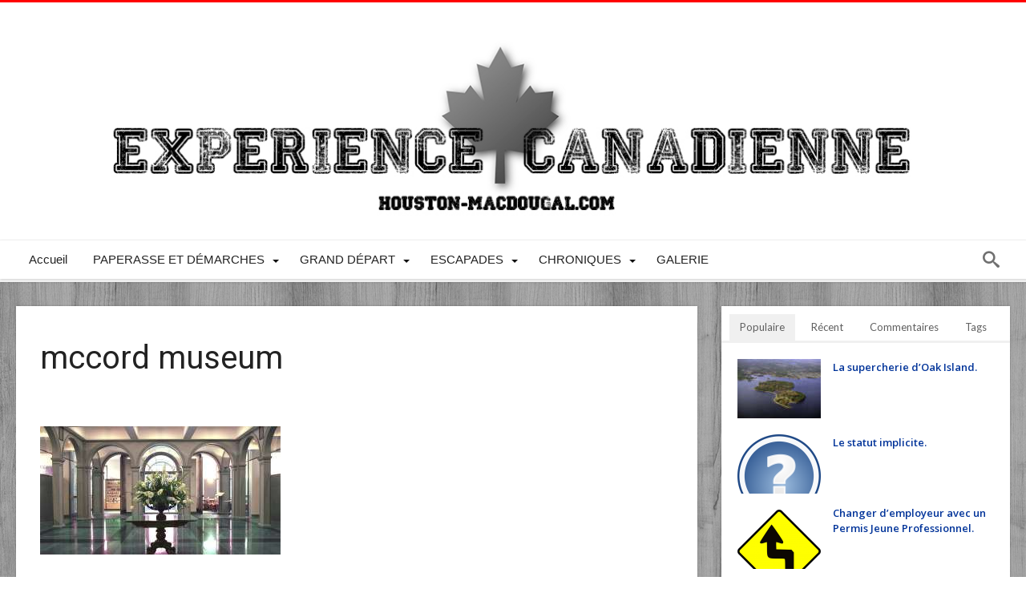

--- FILE ---
content_type: text/html; charset=UTF-8
request_url: https://www.houston-macdougal.com/musees-gratuits-montreal/mccord-museum
body_size: 21038
content:
<!DOCTYPE html>
<html dir="ltr" lang="fr-FR" prefix="og: https://ogp.me/ns#" prefix="og: http://ogp.me/ns#">
<head>
    <meta http-equiv="X-UA-Compatible" content="IE=edge" />
    <meta http-equiv="Content-Type" content="text/html; charset=utf-8"/>
    <meta name="viewport" content="width=device-width, initial-scale=1, maximum-scale=1, user-scalable=0" />

    <link rel="dns-prefetch" href="//cdn.hu-manity.co" />
		<!-- Cookie Compliance -->
		<script type="text/javascript">var huOptions = {"appID":"wwwhouston-macdougalcom-3a72ee7","currentLanguage":"fr","blocking":false,"globalCookie":false,"isAdmin":false,"privacyConsent":true,"forms":[]};</script>
		<script type="text/javascript" src="https://cdn.hu-manity.co/hu-banner.min.js"></script><title>mccord museum | Expérience Canadienne</title>

		<!-- All in One SEO 4.9.3 - aioseo.com -->
	<meta name="robots" content="max-image-preview:large" />
	<meta name="author" content="Houston MacDougal"/>
	<link rel="canonical" href="https://www.houston-macdougal.com/musees-gratuits-montreal/mccord-museum" />
	<meta name="generator" content="All in One SEO (AIOSEO) 4.9.3" />
		<meta property="og:locale" content="fr_FR" />
		<meta property="og:site_name" content="Expérience Canadienne | Suivez-nous au Canada" />
		<meta property="og:type" content="article" />
		<meta property="og:title" content="mccord museum | Expérience Canadienne" />
		<meta property="og:url" content="https://www.houston-macdougal.com/musees-gratuits-montreal/mccord-museum" />
		<meta property="article:published_time" content="2017-08-14T16:29:52+00:00" />
		<meta property="article:modified_time" content="2017-08-14T16:30:20+00:00" />
		<meta name="twitter:card" content="summary" />
		<meta name="twitter:title" content="mccord museum | Expérience Canadienne" />
		<script type="application/ld+json" class="aioseo-schema">
			{"@context":"https:\/\/schema.org","@graph":[{"@type":"BreadcrumbList","@id":"https:\/\/www.houston-macdougal.com\/musees-gratuits-montreal\/mccord-museum#breadcrumblist","itemListElement":[{"@type":"ListItem","@id":"https:\/\/www.houston-macdougal.com#listItem","position":1,"name":"Home","item":"https:\/\/www.houston-macdougal.com","nextItem":{"@type":"ListItem","@id":"https:\/\/www.houston-macdougal.com\/musees-gratuits-montreal\/mccord-museum#listItem","name":"mccord museum"}},{"@type":"ListItem","@id":"https:\/\/www.houston-macdougal.com\/musees-gratuits-montreal\/mccord-museum#listItem","position":2,"name":"mccord museum","previousItem":{"@type":"ListItem","@id":"https:\/\/www.houston-macdougal.com#listItem","name":"Home"}}]},{"@type":"ItemPage","@id":"https:\/\/www.houston-macdougal.com\/musees-gratuits-montreal\/mccord-museum#itempage","url":"https:\/\/www.houston-macdougal.com\/musees-gratuits-montreal\/mccord-museum","name":"mccord museum | Exp\u00e9rience Canadienne","inLanguage":"fr-FR","isPartOf":{"@id":"https:\/\/www.houston-macdougal.com\/#website"},"breadcrumb":{"@id":"https:\/\/www.houston-macdougal.com\/musees-gratuits-montreal\/mccord-museum#breadcrumblist"},"author":{"@id":"https:\/\/www.houston-macdougal.com\/author\/admin#author"},"creator":{"@id":"https:\/\/www.houston-macdougal.com\/author\/admin#author"},"datePublished":"2017-08-14T12:29:52-04:00","dateModified":"2017-08-14T12:30:20-04:00"},{"@type":"Organization","@id":"https:\/\/www.houston-macdougal.com\/#organization","name":"Exp\u00e9rience Canadienne","description":"Suivez-nous au Canada","url":"https:\/\/www.houston-macdougal.com\/","sameAs":["https:\/\/facebook.com\/","https:\/\/x.com\/","https:\/\/instagram.com\/","https:\/\/pinterest.com\/","https:\/\/youtube.com\/","https:\/\/linkedin.com\/in\/"]},{"@type":"Person","@id":"https:\/\/www.houston-macdougal.com\/author\/admin#author","url":"https:\/\/www.houston-macdougal.com\/author\/admin","name":"Houston MacDougal","image":{"@type":"ImageObject","@id":"https:\/\/www.houston-macdougal.com\/musees-gratuits-montreal\/mccord-museum#authorImage","url":"https:\/\/www.houston-macdougal.com\/wp-content\/uploads\/2013\/02\/mapple-leaf2-150x150.png","width":96,"height":96,"caption":"Houston MacDougal"}},{"@type":"WebSite","@id":"https:\/\/www.houston-macdougal.com\/#website","url":"https:\/\/www.houston-macdougal.com\/","name":"Exp\u00e9rience Canadienne","description":"Suivez-nous au Canada","inLanguage":"fr-FR","publisher":{"@id":"https:\/\/www.houston-macdougal.com\/#organization"}}]}
		</script>
		<!-- All in One SEO -->

<link rel='dns-prefetch' href='//www.googletagmanager.com' />
<link rel='dns-prefetch' href='//stats.wp.com' />
<link rel='dns-prefetch' href='//fonts.googleapis.com' />
<link rel="alternate" type="application/rss+xml" title="Expérience Canadienne &raquo; Flux" href="https://www.houston-macdougal.com/feed" />
<link rel="alternate" type="application/rss+xml" title="Expérience Canadienne &raquo; Flux des commentaires" href="https://www.houston-macdougal.com/comments/feed" />
<link rel="alternate" type="application/rss+xml" title="Expérience Canadienne &raquo; mccord museum Flux des commentaires" href="https://www.houston-macdougal.com/musees-gratuits-montreal/mccord-museum/feed" />
<link rel="alternate" title="oEmbed (JSON)" type="application/json+oembed" href="https://www.houston-macdougal.com/wp-json/oembed/1.0/embed?url=https%3A%2F%2Fwww.houston-macdougal.com%2Fmusees-gratuits-montreal%2Fmccord-museum" />
<link rel="alternate" title="oEmbed (XML)" type="text/xml+oembed" href="https://www.houston-macdougal.com/wp-json/oembed/1.0/embed?url=https%3A%2F%2Fwww.houston-macdougal.com%2Fmusees-gratuits-montreal%2Fmccord-museum&#038;format=xml" />
		<!-- This site uses the Google Analytics by MonsterInsights plugin v9.11.1 - Using Analytics tracking - https://www.monsterinsights.com/ -->
		<!-- Remarque : MonsterInsights n’est actuellement pas configuré sur ce site. Le propriétaire doit authentifier son compte Google Analytics dans les réglages de MonsterInsights.  -->
					<!-- No tracking code set -->
				<!-- / Google Analytics by MonsterInsights -->
		<style id='wp-img-auto-sizes-contain-inline-css' type='text/css'>
img:is([sizes=auto i],[sizes^="auto," i]){contain-intrinsic-size:3000px 1500px}
/*# sourceURL=wp-img-auto-sizes-contain-inline-css */
</style>
<style id='wp-emoji-styles-inline-css' type='text/css'>

	img.wp-smiley, img.emoji {
		display: inline !important;
		border: none !important;
		box-shadow: none !important;
		height: 1em !important;
		width: 1em !important;
		margin: 0 0.07em !important;
		vertical-align: -0.1em !important;
		background: none !important;
		padding: 0 !important;
	}
/*# sourceURL=wp-emoji-styles-inline-css */
</style>
<style id='wp-block-library-inline-css' type='text/css'>
:root{--wp-block-synced-color:#7a00df;--wp-block-synced-color--rgb:122,0,223;--wp-bound-block-color:var(--wp-block-synced-color);--wp-editor-canvas-background:#ddd;--wp-admin-theme-color:#007cba;--wp-admin-theme-color--rgb:0,124,186;--wp-admin-theme-color-darker-10:#006ba1;--wp-admin-theme-color-darker-10--rgb:0,107,160.5;--wp-admin-theme-color-darker-20:#005a87;--wp-admin-theme-color-darker-20--rgb:0,90,135;--wp-admin-border-width-focus:2px}@media (min-resolution:192dpi){:root{--wp-admin-border-width-focus:1.5px}}.wp-element-button{cursor:pointer}:root .has-very-light-gray-background-color{background-color:#eee}:root .has-very-dark-gray-background-color{background-color:#313131}:root .has-very-light-gray-color{color:#eee}:root .has-very-dark-gray-color{color:#313131}:root .has-vivid-green-cyan-to-vivid-cyan-blue-gradient-background{background:linear-gradient(135deg,#00d084,#0693e3)}:root .has-purple-crush-gradient-background{background:linear-gradient(135deg,#34e2e4,#4721fb 50%,#ab1dfe)}:root .has-hazy-dawn-gradient-background{background:linear-gradient(135deg,#faaca8,#dad0ec)}:root .has-subdued-olive-gradient-background{background:linear-gradient(135deg,#fafae1,#67a671)}:root .has-atomic-cream-gradient-background{background:linear-gradient(135deg,#fdd79a,#004a59)}:root .has-nightshade-gradient-background{background:linear-gradient(135deg,#330968,#31cdcf)}:root .has-midnight-gradient-background{background:linear-gradient(135deg,#020381,#2874fc)}:root{--wp--preset--font-size--normal:16px;--wp--preset--font-size--huge:42px}.has-regular-font-size{font-size:1em}.has-larger-font-size{font-size:2.625em}.has-normal-font-size{font-size:var(--wp--preset--font-size--normal)}.has-huge-font-size{font-size:var(--wp--preset--font-size--huge)}.has-text-align-center{text-align:center}.has-text-align-left{text-align:left}.has-text-align-right{text-align:right}.has-fit-text{white-space:nowrap!important}#end-resizable-editor-section{display:none}.aligncenter{clear:both}.items-justified-left{justify-content:flex-start}.items-justified-center{justify-content:center}.items-justified-right{justify-content:flex-end}.items-justified-space-between{justify-content:space-between}.screen-reader-text{border:0;clip-path:inset(50%);height:1px;margin:-1px;overflow:hidden;padding:0;position:absolute;width:1px;word-wrap:normal!important}.screen-reader-text:focus{background-color:#ddd;clip-path:none;color:#444;display:block;font-size:1em;height:auto;left:5px;line-height:normal;padding:15px 23px 14px;text-decoration:none;top:5px;width:auto;z-index:100000}html :where(.has-border-color){border-style:solid}html :where([style*=border-top-color]){border-top-style:solid}html :where([style*=border-right-color]){border-right-style:solid}html :where([style*=border-bottom-color]){border-bottom-style:solid}html :where([style*=border-left-color]){border-left-style:solid}html :where([style*=border-width]){border-style:solid}html :where([style*=border-top-width]){border-top-style:solid}html :where([style*=border-right-width]){border-right-style:solid}html :where([style*=border-bottom-width]){border-bottom-style:solid}html :where([style*=border-left-width]){border-left-style:solid}html :where(img[class*=wp-image-]){height:auto;max-width:100%}:where(figure){margin:0 0 1em}html :where(.is-position-sticky){--wp-admin--admin-bar--position-offset:var(--wp-admin--admin-bar--height,0px)}@media screen and (max-width:600px){html :where(.is-position-sticky){--wp-admin--admin-bar--position-offset:0px}}

/*# sourceURL=wp-block-library-inline-css */
</style><style id='global-styles-inline-css' type='text/css'>
:root{--wp--preset--aspect-ratio--square: 1;--wp--preset--aspect-ratio--4-3: 4/3;--wp--preset--aspect-ratio--3-4: 3/4;--wp--preset--aspect-ratio--3-2: 3/2;--wp--preset--aspect-ratio--2-3: 2/3;--wp--preset--aspect-ratio--16-9: 16/9;--wp--preset--aspect-ratio--9-16: 9/16;--wp--preset--color--black: #000000;--wp--preset--color--cyan-bluish-gray: #abb8c3;--wp--preset--color--white: #ffffff;--wp--preset--color--pale-pink: #f78da7;--wp--preset--color--vivid-red: #cf2e2e;--wp--preset--color--luminous-vivid-orange: #ff6900;--wp--preset--color--luminous-vivid-amber: #fcb900;--wp--preset--color--light-green-cyan: #7bdcb5;--wp--preset--color--vivid-green-cyan: #00d084;--wp--preset--color--pale-cyan-blue: #8ed1fc;--wp--preset--color--vivid-cyan-blue: #0693e3;--wp--preset--color--vivid-purple: #9b51e0;--wp--preset--gradient--vivid-cyan-blue-to-vivid-purple: linear-gradient(135deg,rgb(6,147,227) 0%,rgb(155,81,224) 100%);--wp--preset--gradient--light-green-cyan-to-vivid-green-cyan: linear-gradient(135deg,rgb(122,220,180) 0%,rgb(0,208,130) 100%);--wp--preset--gradient--luminous-vivid-amber-to-luminous-vivid-orange: linear-gradient(135deg,rgb(252,185,0) 0%,rgb(255,105,0) 100%);--wp--preset--gradient--luminous-vivid-orange-to-vivid-red: linear-gradient(135deg,rgb(255,105,0) 0%,rgb(207,46,46) 100%);--wp--preset--gradient--very-light-gray-to-cyan-bluish-gray: linear-gradient(135deg,rgb(238,238,238) 0%,rgb(169,184,195) 100%);--wp--preset--gradient--cool-to-warm-spectrum: linear-gradient(135deg,rgb(74,234,220) 0%,rgb(151,120,209) 20%,rgb(207,42,186) 40%,rgb(238,44,130) 60%,rgb(251,105,98) 80%,rgb(254,248,76) 100%);--wp--preset--gradient--blush-light-purple: linear-gradient(135deg,rgb(255,206,236) 0%,rgb(152,150,240) 100%);--wp--preset--gradient--blush-bordeaux: linear-gradient(135deg,rgb(254,205,165) 0%,rgb(254,45,45) 50%,rgb(107,0,62) 100%);--wp--preset--gradient--luminous-dusk: linear-gradient(135deg,rgb(255,203,112) 0%,rgb(199,81,192) 50%,rgb(65,88,208) 100%);--wp--preset--gradient--pale-ocean: linear-gradient(135deg,rgb(255,245,203) 0%,rgb(182,227,212) 50%,rgb(51,167,181) 100%);--wp--preset--gradient--electric-grass: linear-gradient(135deg,rgb(202,248,128) 0%,rgb(113,206,126) 100%);--wp--preset--gradient--midnight: linear-gradient(135deg,rgb(2,3,129) 0%,rgb(40,116,252) 100%);--wp--preset--font-size--small: 13px;--wp--preset--font-size--medium: 20px;--wp--preset--font-size--large: 36px;--wp--preset--font-size--x-large: 42px;--wp--preset--spacing--20: 0.44rem;--wp--preset--spacing--30: 0.67rem;--wp--preset--spacing--40: 1rem;--wp--preset--spacing--50: 1.5rem;--wp--preset--spacing--60: 2.25rem;--wp--preset--spacing--70: 3.38rem;--wp--preset--spacing--80: 5.06rem;--wp--preset--shadow--natural: 6px 6px 9px rgba(0, 0, 0, 0.2);--wp--preset--shadow--deep: 12px 12px 50px rgba(0, 0, 0, 0.4);--wp--preset--shadow--sharp: 6px 6px 0px rgba(0, 0, 0, 0.2);--wp--preset--shadow--outlined: 6px 6px 0px -3px rgb(255, 255, 255), 6px 6px rgb(0, 0, 0);--wp--preset--shadow--crisp: 6px 6px 0px rgb(0, 0, 0);}:where(.is-layout-flex){gap: 0.5em;}:where(.is-layout-grid){gap: 0.5em;}body .is-layout-flex{display: flex;}.is-layout-flex{flex-wrap: wrap;align-items: center;}.is-layout-flex > :is(*, div){margin: 0;}body .is-layout-grid{display: grid;}.is-layout-grid > :is(*, div){margin: 0;}:where(.wp-block-columns.is-layout-flex){gap: 2em;}:where(.wp-block-columns.is-layout-grid){gap: 2em;}:where(.wp-block-post-template.is-layout-flex){gap: 1.25em;}:where(.wp-block-post-template.is-layout-grid){gap: 1.25em;}.has-black-color{color: var(--wp--preset--color--black) !important;}.has-cyan-bluish-gray-color{color: var(--wp--preset--color--cyan-bluish-gray) !important;}.has-white-color{color: var(--wp--preset--color--white) !important;}.has-pale-pink-color{color: var(--wp--preset--color--pale-pink) !important;}.has-vivid-red-color{color: var(--wp--preset--color--vivid-red) !important;}.has-luminous-vivid-orange-color{color: var(--wp--preset--color--luminous-vivid-orange) !important;}.has-luminous-vivid-amber-color{color: var(--wp--preset--color--luminous-vivid-amber) !important;}.has-light-green-cyan-color{color: var(--wp--preset--color--light-green-cyan) !important;}.has-vivid-green-cyan-color{color: var(--wp--preset--color--vivid-green-cyan) !important;}.has-pale-cyan-blue-color{color: var(--wp--preset--color--pale-cyan-blue) !important;}.has-vivid-cyan-blue-color{color: var(--wp--preset--color--vivid-cyan-blue) !important;}.has-vivid-purple-color{color: var(--wp--preset--color--vivid-purple) !important;}.has-black-background-color{background-color: var(--wp--preset--color--black) !important;}.has-cyan-bluish-gray-background-color{background-color: var(--wp--preset--color--cyan-bluish-gray) !important;}.has-white-background-color{background-color: var(--wp--preset--color--white) !important;}.has-pale-pink-background-color{background-color: var(--wp--preset--color--pale-pink) !important;}.has-vivid-red-background-color{background-color: var(--wp--preset--color--vivid-red) !important;}.has-luminous-vivid-orange-background-color{background-color: var(--wp--preset--color--luminous-vivid-orange) !important;}.has-luminous-vivid-amber-background-color{background-color: var(--wp--preset--color--luminous-vivid-amber) !important;}.has-light-green-cyan-background-color{background-color: var(--wp--preset--color--light-green-cyan) !important;}.has-vivid-green-cyan-background-color{background-color: var(--wp--preset--color--vivid-green-cyan) !important;}.has-pale-cyan-blue-background-color{background-color: var(--wp--preset--color--pale-cyan-blue) !important;}.has-vivid-cyan-blue-background-color{background-color: var(--wp--preset--color--vivid-cyan-blue) !important;}.has-vivid-purple-background-color{background-color: var(--wp--preset--color--vivid-purple) !important;}.has-black-border-color{border-color: var(--wp--preset--color--black) !important;}.has-cyan-bluish-gray-border-color{border-color: var(--wp--preset--color--cyan-bluish-gray) !important;}.has-white-border-color{border-color: var(--wp--preset--color--white) !important;}.has-pale-pink-border-color{border-color: var(--wp--preset--color--pale-pink) !important;}.has-vivid-red-border-color{border-color: var(--wp--preset--color--vivid-red) !important;}.has-luminous-vivid-orange-border-color{border-color: var(--wp--preset--color--luminous-vivid-orange) !important;}.has-luminous-vivid-amber-border-color{border-color: var(--wp--preset--color--luminous-vivid-amber) !important;}.has-light-green-cyan-border-color{border-color: var(--wp--preset--color--light-green-cyan) !important;}.has-vivid-green-cyan-border-color{border-color: var(--wp--preset--color--vivid-green-cyan) !important;}.has-pale-cyan-blue-border-color{border-color: var(--wp--preset--color--pale-cyan-blue) !important;}.has-vivid-cyan-blue-border-color{border-color: var(--wp--preset--color--vivid-cyan-blue) !important;}.has-vivid-purple-border-color{border-color: var(--wp--preset--color--vivid-purple) !important;}.has-vivid-cyan-blue-to-vivid-purple-gradient-background{background: var(--wp--preset--gradient--vivid-cyan-blue-to-vivid-purple) !important;}.has-light-green-cyan-to-vivid-green-cyan-gradient-background{background: var(--wp--preset--gradient--light-green-cyan-to-vivid-green-cyan) !important;}.has-luminous-vivid-amber-to-luminous-vivid-orange-gradient-background{background: var(--wp--preset--gradient--luminous-vivid-amber-to-luminous-vivid-orange) !important;}.has-luminous-vivid-orange-to-vivid-red-gradient-background{background: var(--wp--preset--gradient--luminous-vivid-orange-to-vivid-red) !important;}.has-very-light-gray-to-cyan-bluish-gray-gradient-background{background: var(--wp--preset--gradient--very-light-gray-to-cyan-bluish-gray) !important;}.has-cool-to-warm-spectrum-gradient-background{background: var(--wp--preset--gradient--cool-to-warm-spectrum) !important;}.has-blush-light-purple-gradient-background{background: var(--wp--preset--gradient--blush-light-purple) !important;}.has-blush-bordeaux-gradient-background{background: var(--wp--preset--gradient--blush-bordeaux) !important;}.has-luminous-dusk-gradient-background{background: var(--wp--preset--gradient--luminous-dusk) !important;}.has-pale-ocean-gradient-background{background: var(--wp--preset--gradient--pale-ocean) !important;}.has-electric-grass-gradient-background{background: var(--wp--preset--gradient--electric-grass) !important;}.has-midnight-gradient-background{background: var(--wp--preset--gradient--midnight) !important;}.has-small-font-size{font-size: var(--wp--preset--font-size--small) !important;}.has-medium-font-size{font-size: var(--wp--preset--font-size--medium) !important;}.has-large-font-size{font-size: var(--wp--preset--font-size--large) !important;}.has-x-large-font-size{font-size: var(--wp--preset--font-size--x-large) !important;}
/*# sourceURL=global-styles-inline-css */
</style>

<style id='classic-theme-styles-inline-css' type='text/css'>
/*! This file is auto-generated */
.wp-block-button__link{color:#fff;background-color:#32373c;border-radius:9999px;box-shadow:none;text-decoration:none;padding:calc(.667em + 2px) calc(1.333em + 2px);font-size:1.125em}.wp-block-file__button{background:#32373c;color:#fff;text-decoration:none}
/*# sourceURL=/wp-includes/css/classic-themes.min.css */
</style>
<link rel='stylesheet' id='contact-form-7-css' href='https://www.houston-macdougal.com/wp-content/plugins/contact-form-7/includes/css/styles.css' type='text/css' media='all' />
<link rel='stylesheet' id='stcr-font-awesome-css' href='https://www.houston-macdougal.com/wp-content/plugins/subscribe-to-comments-reloaded/includes/css/font-awesome.min.css' type='text/css' media='all' />
<link rel='stylesheet' id='stcr-style-css' href='https://www.houston-macdougal.com/wp-content/plugins/subscribe-to-comments-reloaded/includes/css/stcr-style.css' type='text/css' media='all' />
<link rel='stylesheet' id='ppress-frontend-css' href='https://www.houston-macdougal.com/wp-content/plugins/wp-user-avatar/assets/css/frontend.min.css' type='text/css' media='all' />
<link rel='stylesheet' id='ppress-flatpickr-css' href='https://www.houston-macdougal.com/wp-content/plugins/wp-user-avatar/assets/flatpickr/flatpickr.min.css' type='text/css' media='all' />
<link rel='stylesheet' id='ppress-select2-css' href='https://www.houston-macdougal.com/wp-content/plugins/wp-user-avatar/assets/select2/select2.min.css' type='text/css' media='all' />
<link rel='stylesheet' id='parent-style-css' href='https://www.houston-macdougal.com/wp-content/themes/woohoo/style.css' type='text/css' media='all' />
<link rel='stylesheet' id='woohoo-google-fonts-css' href='https://fonts.googleapis.com/css?family=Oswald%3A400%2C300%2C700%7CLato%3A400%2C300%2C700%2C900%7CWork+Sans%3A400%2C300%2C500%2C600%2C700%2C800%2C900%7COpen+Sans%3A400%2C600%2C700%2C800%7CPlayfair+Display%3A400%2C700%2C900%2C400italic%7CRaleway%3A400%2C300%2C500%2C600%2C700%2C800%2C900%7CRoboto%3A400%2C300%2C100%2C700%7CMontserrat%3A400%2C700&#038;subset=latin%2Cgreek%2Cgreek-ext%2Cvietnamese%2Ccyrillic-ext%2Clatin-ext%2Ccyrillic' type='text/css' media='all' />
<link rel='stylesheet' id='woohoo-default-css' href='https://www.houston-macdougal.com/wp-content/themes/woohoo/css/style.css' type='text/css' media='all' />
<link rel='stylesheet' id='wooohoo-ilightbox-skin-css' href='https://www.houston-macdougal.com/wp-content/themes/woohoo/css/ilightbox/dark-skin/skin.css' type='text/css' media='all' />
<link rel='stylesheet' id='wooohoo-ilightbox-skin-black-css' href='https://www.houston-macdougal.com/wp-content/themes/woohoo/css/ilightbox/metro-black-skin/skin.css' type='text/css' media='all' />
<script type="text/javascript" id="jquery-core-js-extra">
/* <![CDATA[ */
var bd_w_blocks = {"bdaia_w_ajax_url":"https://www.houston-macdougal.com/wp-admin/admin-ajax.php","bdaia_w_ajax_nonce":"fa6a9a15ee"};
var bd_blocks = {"bdaia_ajax_url":"https://www.houston-macdougal.com/wp-admin/admin-ajax.php","bdaia_ajaxnonce":"fa6a9a15ee"};
var bd_script = {"post_id":"7376","ajaxurl":"https://www.houston-macdougal.com/wp-admin/admin-ajax.php"};
//# sourceURL=jquery-core-js-extra
/* ]]> */
</script>
<script type="text/javascript" src="https://www.houston-macdougal.com/wp-includes/js/jquery/jquery.min.js" id="jquery-core-js"></script>
<script type="text/javascript" src="https://www.houston-macdougal.com/wp-includes/js/jquery/jquery-migrate.min.js" id="jquery-migrate-js"></script>
<script type="text/javascript" src="https://www.houston-macdougal.com/wp-content/plugins/wp-user-avatar/assets/flatpickr/flatpickr.min.js" id="ppress-flatpickr-js"></script>
<script type="text/javascript" src="https://www.houston-macdougal.com/wp-content/plugins/wp-user-avatar/assets/select2/select2.min.js" id="ppress-select2-js"></script>

<!-- Extrait de code de la balise Google (gtag.js) ajouté par Site Kit -->
<!-- Extrait Google Analytics ajouté par Site Kit -->
<script type="text/javascript" src="https://www.googletagmanager.com/gtag/js?id=G-1VQ4VYCQSS" id="google_gtagjs-js" async></script>
<script type="text/javascript" id="google_gtagjs-js-after">
/* <![CDATA[ */
window.dataLayer = window.dataLayer || [];function gtag(){dataLayer.push(arguments);}
gtag("set","linker",{"domains":["www.houston-macdougal.com"]});
gtag("js", new Date());
gtag("set", "developer_id.dZTNiMT", true);
gtag("config", "G-1VQ4VYCQSS");
//# sourceURL=google_gtagjs-js-after
/* ]]> */
</script>
<link rel="https://api.w.org/" href="https://www.houston-macdougal.com/wp-json/" /><link rel="alternate" title="JSON" type="application/json" href="https://www.houston-macdougal.com/wp-json/wp/v2/media/7376" /><link rel="EditURI" type="application/rsd+xml" title="RSD" href="https://www.houston-macdougal.com/xmlrpc.php?rsd" />
<meta name="generator" content="Site Kit by Google 1.171.0" />	<style>img#wpstats{display:none}</style>
		        <script type="text/javascript">
            /* <![CDATA[ */
            var sf_position = '0';
            var sf_templates = "<a href=\"{search_url_escaped}\"><span class=\"sf_text\">View All Results<\/span><\/a>";
            var sf_input = '.search-live';
            jQuery(document).ready(function(){
                jQuery(sf_input).ajaxyLiveSearch({"expand":false,"searchUrl":"https:\/\/www.houston-macdougal.com\/?s=%s","text":"Search","delay":500,"iwidth":180,"width":315,"ajaxUrl":"https:\/\/www.houston-macdougal.com\/wp-admin\/admin-ajax.php","rtl":0});
                jQuery(".live-search_ajaxy-selective-input").keyup(function() {
                    var width = jQuery(this).val().length * 8;
                    if(width < 50) {
                        width = 50;
                    }
                    jQuery(this).width(width);
                });
                jQuery(".live-search_ajaxy-selective-search").click(function() {
                    jQuery(this).find(".live-search_ajaxy-selective-input").focus();
                });
                jQuery(".live-search_ajaxy-selective-close").click(function() {
                    jQuery(this).parent().remove();
                });
            });
            /* ]]> */
        </script>
    <link rel="shortcut icon" href="https://www.houston-macdougal.com/wp-content/uploads/2016/08/cropped-canada-153551_640grisclair.jpg" type="image/x-icon" /><link rel="apple-touch-icon-precomposed" href="https://www.houston-macdougal.com/wp-content/uploads/2016/08/cropped-canada-153551_640grisclair.jpg" /><link rel="apple-touch-icon-precomposed" sizes="114x114" href="https://www.houston-macdougal.com/wp-content/uploads/2016/08/cropped-canada-153551_640grisclair.jpg" /><link rel="apple-touch-icon-precomposed" sizes="72x72" href="https://www.houston-macdougal.com/wp-content/uploads/2016/08/cropped-canada-153551_640grisclair.jpg" /><link rel="apple-touch-icon-precomposed" sizes="144x144" href="https://www.houston-macdougal.com/wp-content/uploads/2016/08/cropped-canada-153551_640grisclair.jpg" /><script type="text/javascript">
/* <![CDATA[ */
var userRating = {"ajaxurl":"https://www.houston-macdougal.com/wp-admin/admin-ajax.php" , "your_rating":"" , "nonce":"fa6a9a15ee"};
var userLike = {"ajaxurl":"https://www.houston-macdougal.com/wp-admin/admin-ajax.php" , "nonce":"fa6a9a15ee"};
/* ]]> */
var bdaia_theme_uri = 'https://www.houston-macdougal.com/wp-content/themes/woohoo';
</script>
<style type="text/css">
.bdaia-post-content a{color: #ffffff;}a, a:link, a:active{color: #003399;}body {background-image: url( "https://www.houston-macdougal.com/wp-content/themes/woohoo/images/pattrens/pat-3.png" ); background-position: center center; background-repeat: repeat;}.bdaia-header-default .topbar .top-nav li a, .bdaia-header-default .topbar .top-nav > li ul.sub-menu li a{font-family: Arial, Helvetica, sans-serif; }
.bdaia-header-default .topbar .top-nav > li > a{font-family: Arial, Helvetica, sans-serif; }
.bdaia-header-default #navigation .primary-menu #menu-primary > li > a{font-family: Tahoma, Geneva, sans-serif; }
.bdaia-header-default #navigation .primary-menu ul#menu-primary div.bd_mega ul.bd_mega.sub-menu > li, div.bdaia-anp-inner li a{font-family: Arial, Helvetica, sans-serif; }
body.tag.tag-world .bd-main .bdaia-block-wrap {padding-top: 0 !important;}

input.wpcf7-form-control.wpcf7-text {width: 100%; max-width: 100%;}

body.archive.category .bdaia-blocks.bdaia-block6 {margin-top: -30px; }


a:hover{color:#FF0000}
::selection{background:#FF0000}
a.more-link, button, .btn-link, input[type="button"], input[type="reset"], input[type="submit"] { background-color:#FF0000}
button:active, .btn-link:active, input[type="button"]:active, input[type="reset"]:active, input[type="submit"]:active { background-color:#FF0000}
.gotop:hover { background-color:#FF0000}
.top-search { background-color:#FF0000}
.primary-menu ul#menu-primary > li.current-menu-parent, .primary-menu ul#menu-primary > li.current-menu-ancestor, .primary-menu ul#menu-primary > li.current-menu-item, .primary-menu ul#menu-primary > li.current_page_item { color: #FF0000; }
.primary-menu ul#menu-primary > li.current-menu-parent > a, .primary-menu ul#menu-primary > li.current-menu-ancestor > a, .primary-menu ul#menu-primary > li.current-menu-item > a, .primary-menu ul#menu-primary > li.current_page_item > a { color: #FF0000; }
.primary-menu ul#menu-primary > li:hover > a { color: #FF0000; }
.primary-menu ul#menu-primary li.bd_menu_item ul.sub-menu li:hover > ul.sub-menu, .primary-menu ul#menu-primary li.bd_mega_menu:hover > ul.bd_mega.sub-menu, .primary-menu ul#menu-primary li.bd_menu_item:hover > ul.sub-menu, .primary-menu ul#menu-primary .sub_cats_posts { border-top-color: #FF0000; }
div.nav-menu.primary-menu-dark a.menu-trigger:hover i, div.nav-menu.primary-menu-light a.menu-trigger:hover i, div.nav-menu.primary-menu-light a.menu-trigger.active i, div.nav-menu.primary-menu-dark a.menu-trigger.active i { background: #FF0000; }
span.bd-criteria-percentage { background: #FF0000; color: #FF0000; }
.divider-colors { background: #FF0000; }
.blog-v1 article .entry-meta a { color: #FF0000; }
.blog-v1 article .article-formats { background-color: #FF0000; }
.cat-links { background-color: #FF0000; }
.new-box { border-top-color: #FF0000; }
.widget a:hover { color: #FF0000; }
.timeline-article a:hover i {
    color: #FF0000;
}
h4.block-title:before {background: #FF0000;}
#header.bdayh-header.a {background: #FF0000;}
.bdaia-load-comments-btn a:hover,
.bd-more-btn:hover{
    border-color: #FF0000 ;
    background-color: #FF0000 ;
}
#bdaia-cats-builder ul.slick-dots li.slick-active button{
	background: #FF0000;
}
.bdaia-cats-more-btn,
.bbd-post-cat-content, .bbd-post-cat-content a,
.blog-v1 article a.more-link { color: #FF0000; }
#big-grids .flex-next:hover,
#big-grids .flex-prev:hover,
.featured-title:hover .featured-cat a,
.featured-title .featured-comment a,
.big-grids-container .flex-control-paging li a.flex-active,
.tagcloud a:hover { background: #FF0000; }
.featured-title:hover .bd-cat-link:before {border-top-color: #FF0000;}
.featured-title .featured-comment a:after {
    border-color: #FF0000 rgba(0, 0, 0, 0) rgba(0, 0, 0, 0) rgba(0, 0, 0, 0);
}
ul.tabs_nav li.active a { background: #FF0000; }
.bd-tweets ul.tweet_list li.twitter-item a { color: #FF0000; }
.widget.bd-login .login_user .bio-author-desc a { color: #FF0000; }
.comment-reply-link, .comment-reply-link:link, .comment-reply-link:active { color: #FF0000; }
.gallery-caption { background-color: #FF0000; }
.slider-flex ol.flex-control-paging li a.flex-active { background: #FF0000; }
#folio-main ul#filters li a.selected { background: #FF0000; }
.search-mobile button.search-button { background: #FF0000; }
.bdaia-pagination .current {
background-color: #FF0000;
border-color: #FF0000;
}
.gotop{background: #FF0000;}
.ei-slider-thumbs li.ei-slider-element {background: #FF0000;}
.ei-title h2,
.ei-title h3 {border-right-color: #FF0000;}
.sk-circle .sk-child:before,
#reading-position-indicator{background: #FF0000;}
#bdCheckAlso{border-top-color: #FF0000;}
.woocommerce .product .onsale, .woocommerce .product a.button:hover, .woocommerce .product #respond input#submit:hover, .woocommerce .checkout input#place_order:hover, .woocommerce .woocommerce.widget .button:hover, .single-product .product .summary .cart .button:hover, .woocommerce-cart .woocommerce table.cart .button:hover, .woocommerce-cart .woocommerce .shipping-calculator-form .button:hover, .woocommerce .woocommerce-message .button:hover, .woocommerce .woocommerce-error .button:hover, .woocommerce .woocommerce-info .button:hover, .woocommerce-checkout .woocommerce input.button:hover, .woocommerce-page .woocommerce a.button:hover, .woocommerce-account div.woocommerce .button:hover, .woocommerce.widget .ui-slider .ui-slider-handle, .woocommerce.widget.widget_layered_nav_filters ul li a {background: none repeat scroll 0 0 #FF0000 !important}
.bdaia-post-content blockquote p,
blockquote p{
color: #FF0000;
}
.bdaia-ns-wrap:after {background:#FF0000}
.bdaia-header-default #navigation .primary-menu ul#menu-primary > li >.bd_mega.sub-menu,
.bdaia-header-default #navigation .primary-menu ul#menu-primary > li > .sub-menu,
.bdaia-header-default #navigation .primary-menu ul#menu-primary .sub_cats_posts {border-top-color: #FF0000}
.bdaia-header-default #navigation .primary-menu ul#menu-primary > li:hover > a:after,
.bdaia-header-default #navigation .primary-menu ul#menu-primary > li.current-menu-item > a:after,
.bdaia-header-default #navigation .primary-menu ul#menu-primary > li.current-menu-ancestor > a:after,
.bdaia-header-default #navigation .primary-menu ul#menu-primary > li.current-menu-parent > a:after {background:#FF0000}
.bdaia-header-default #navigation .primary-menu #menu-primary > li:hover > a{color: #FF0000}
.bdayh-click-open{background:#FF0000}
div.bdaia-alert-new-posts-inner,
.bdaia-header-default .header-wrapper{border-top-color: #FF0000}
.bdaia-post-content blockquote p,
blockquote p{color: #FF0000}
.bdaia-post-content a {color: #FF0000}
div.widget.bdaia-widget.bdaia-widget-timeline .widget-inner a:hover,
div.widget.bdaia-widget.bdaia-widget-timeline .widget-inner a:hover span.bdayh-date {
    color: #FF0000;
}
div.widget.bdaia-widget.bdaia-widget-timeline .widget-inner a:hover span.bdayh-date:before {
    background: #FF0000;
    border-color: #FF0000;
}
#navigation .bdaia-alert-new-posts,
div.bdaia-tabs.horizontal-tabs ul.nav-tabs li.current:before,
div.bdaia-toggle h4.bdaia-toggle-head.toggle-head-open span.bdaia-sio {
    background: #FF0000;
}
.woocommerce .product .onsale, .woocommerce .product a.button:hover, .woocommerce .product #respond input#submit:hover, .woocommerce .checkout input#place_order:hover, .woocommerce .woocommerce.widget .button:hover, .single-product .product .summary .cart .button:hover, .woocommerce-cart .woocommerce table.cart .button:hover, .woocommerce-cart .woocommerce .shipping-calculator-form .button:hover, .woocommerce .woocommerce-message .button:hover, .woocommerce .woocommerce-error .button:hover, .woocommerce .woocommerce-info .button:hover, .woocommerce-checkout .woocommerce input.button:hover, .woocommerce-page .woocommerce a.button:hover, .woocommerce-account div.woocommerce .button:hover, .woocommerce.widget .ui-slider .ui-slider-handle, .woocommerce.widget.widget_layered_nav_filters ul li a {
    background: none repeat scroll 0 0 #FF0000 !important
}
div.bdaia-post-count {border-left-color :#FF0000}

aside#bd-MobileSiderbar svg,
#bdaia-selector #bdaia-selector-toggle {background:#FF0000}

div.bdaia-blocks.bdaia-block22 div.block-article hr{background:#FF0000}
div.bdaia-blocks.bdaia-block22 div.block-article .post-more-btn a,
div.bdaia-blocks.bdaia-block22 div.block-article .post-more-btn a:hover,
div.bdaia-blocks.bdaia-block22 div.block-article .bdaia-post-cat-list a,
div.bdaia-blocks.bdaia-block22 div.block-article .bdaia-post-cat-list a:hover{color:#FF0000}
div.woohoo-footer-top-area .tagcloud span,
div.woohoo-footer-top-area .tagcloud a:hover {background: #FF0000;}
.bdaia-header-default #navigation.mainnav-dark .primary-menu ul#menu-primary > li:hover > a,
.bdaia-header-default #navigation.mainnav-dark .primary-menu ul#menu-primary > li.current-menu-item > a,
.bdaia-header-default #navigation.mainnav-dark .primary-menu ul#menu-primary > li.current-menu-ancestor > a,
.bdaia-header-default #navigation.mainnav-dark .primary-menu ul#menu-primary > li.current-menu-parent > a,
.bdaia-header-default #navigation.mainnav-dark {background: #FF0000;}
.bdaia-header-default #navigation.dropdown-light .primary-menu ul#menu-primary li.bd_mega_menu div.bd_mega ul.bd_mega.sub-menu li a:hover,
.bdaia-header-default #navigation.dropdown-light .primary-menu ul#menu-primary li.bd_menu_item ul.sub-menu li a:hover,
.bdaia-header-default #navigation.dropdown-light .primary-menu ul#menu-primary .sub_cats_posts a:hover {color: #FF0000;}
#reading-position-indicator {box-shadow: 0 0 10px #FF0000;}
div.woohoo-footer-light div.woohoo-footer-top-area a:hover,
div.woohoo-footer-light div.bdaia-footer-area a:hover,
div.woohoo-footer-light div.bdaia-footer-widgets a:hover,
div.woohoo-footer-light div.widget.bdaia-widget.bdaia-widget-timeline .widget-inner a:hover,
div.woohoo-footer-light div.widget.bdaia-widget.bdaia-widget-timeline .widget-inner a:hover span.bdayh-date{color: #FF0000;}
div.woohoo-footer-light div.bdaia-footer-widgets .carousel-nav a:hover {background-color: #FF0000;border-color: #FF0000;}


.bp-navs ul li .count,
.buddypress-wrap #compose-personal-li a,
.buddypress-wrap .bp-pagination .bp-pagination-links .current,
.buddypress-wrap .activity-list .load-more a,
.buddypress-wrap .activity-list .load-newest a,
.buddypress-wrap .profile .profile-fields .label:before,
.buddypress #buddypress.bp-dir-hori-nav .create-button a,
.widget.buddypress .item-options a.selected:not(.loading)
{
    background: #FF0000;
}

.widget.buddypress .item-options a.selected:not(.loading)
{
    border-color: #FF0000;
}

.bp-navs ul li.selected a,
.bp-navs ul li.current a,
.bp-dir-hori-nav:not(.bp-vertical-navs) .bp-navs.main-navs ul li a:hover,
.bp-dir-hori-nav:not(.bp-vertical-navs) .bp-navs.main-navs ul li.selected a,
.bp-dir-hori-nav:not(.bp-vertical-navs) .bp-navs.main-navs ul li.current a,
#group-create-tabs:not(.tabbed-links) li.current a,
.buddypress-wrap .bp-subnavs li.selected a,
.buddypress-wrap .bp-subnavs li.current a,
.activity-list .activity-item .activity-meta.action .unfav:before,
#buddypress #latest-update a,
.buddypress-wrap .profile .profile-fields .label,
.buddypress-wrap .profile.edit .button-nav li a:hover,
.buddypress-wrap .profile.edit .button-nav li.current a,
.bp-single-vert-nav .bp-navs.vertical li.selected a,
.bp-single-vert-nav .item-body:not(#group-create-body) #subnav:not(.tabbed-links) li.current a,
.bp-dir-vert-nav .dir-navs ul li.selected a,
.buddypress-wrap.bp-vertical-navs .dir-navs.activity-nav-tabs ul li.selected a,
.buddypress-wrap.bp-vertical-navs .dir-navs.sites-nav-tabs ul li.selected a,
.buddypress-wrap.bp-vertical-navs .dir-navs.groups-nav-tabs ul li.selected a,
.buddypress-wrap.bp-vertical-navs .dir-navs.members-nav-tabs ul li.selected a,
.buddypress-wrap.bp-vertical-navs .main-navs.user-nav-tabs ul li.selected a,
.buddypress-wrap.bp-vertical-navs .main-navs.group-nav-tabs ul li.selected a,
.activity-list q::before,
.activity-list blockquote::before,
.activity-list q cite,
.activity-list blockquote cite
{
    color: #FF0000;
}
.search-mobile .search-submit {background: #FF0000;}
</style><link rel="icon" href="https://www.houston-macdougal.com/wp-content/uploads/2016/08/cropped-canada-153551_640grisclair-150x150.jpg" sizes="32x32" />
<link rel="icon" href="https://www.houston-macdougal.com/wp-content/uploads/2016/08/cropped-canada-153551_640grisclair-300x300.jpg" sizes="192x192" />
<link rel="apple-touch-icon" href="https://www.houston-macdougal.com/wp-content/uploads/2016/08/cropped-canada-153551_640grisclair-300x300.jpg" />
<meta name="msapplication-TileImage" content="https://www.houston-macdougal.com/wp-content/uploads/2016/08/cropped-canada-153551_640grisclair-300x300.jpg" />
</head>
<body data-rsssl=1 class="attachment wp-singular attachment-template-default single single-attachment postid-7376 attachmentid-7376 attachment-jpeg wp-embed-responsive wp-theme-woohoo wp-child-theme-woohooenfant cookies-not-set " itemscope=itemscope itemtype="https://schema.org/WebPage">

<div class="page-outer bdaia-header-default bdaia-lazyload  bdaia-logo-center  sticky-nav-on  bdaia-post-template-default  bdaia-sidebar-right ">
	<div class="bg-cover"></div>
			<aside id="bd-MobileSiderbar">

							<div class="search-mobile">
					<form role="search" method="get" class="search-form" action="https://www.houston-macdougal.com/">
				<label>
					<span class="screen-reader-text">Rechercher :</span>
					<input type="search" class="search-field" placeholder="Rechercher…" value="" name="s" />
				</label>
				<input type="submit" class="search-submit" value="Rechercher" />
			</form>				</div>
			
			<div id="mobile-menu"></div>

							<div class="widget-social-links bdaia-social-io-colored">
					<div class="sl-widget-inner">
						<div class="bdaia-social-io bdaia-social-io-size-35">
<a class=" bdaia-io-url-facebook" title="Facebook" href="https://www.facebook.com/pages/Exp%C3%A9rience-Canadienne/155588584595843" target="_blank"><span class="bdaia-io bdaia-io-facebook"></span></a>
<a class=" bdaia-io-url-twitter" title="Twitter" href="https://twitter.com/houston_md" target="_blank"><span class="bdaia-io bdaia-io-twitter"></span></a>
<a class=" bdaia-io-url-pinterest" title="Pinterest" href="https://fr.pinterest.com/houstonmd/" target="_blank"><span class="bdaia-io bdaia-io-social-pinterest"></span></a>
<a class=" bdaia-io-url-google" title="Google Play" href="#"  target="_blank" ><span class="bdaia-io bdaia-io-google"></span></a>
<a class=" bdaia-io-url-soundcloud" title="soundcloud" href="#"  target="_blank" ><span class="bdaia-io bdaia-io-soundcloud"></span></a>
<a class=" bdaia-io-url-rss" title="Rss" href="http://feeds.feedburner.com/ExprienceCanadienne" target="_blank"><span class="bdaia-io bdaia-io-rss"></span></a>
</div>					</div>
				</div>
			
		</aside>
	
	<div id="page">
		<div class="inner-wrapper">
			<div id="warp" class="clearfix  bdaia-sidebar-right ">
				
<div class="header-wrapper">

			<div class="bdayh-click-open">
			<div class="bd-ClickOpen bd-ClickAOpen">
				<span></span>
			</div>
		</div>
	
	
	
	
			<header class="header-container">
			<div class="bd-container">
				
    <div class="logo site--logo">
		<h2 class="site-title">					            <a href="https://www.houston-macdougal.com/" rel="home" title="Expérience Canadienne">
                <img src="https://www.houston-macdougal.com/wp-content/uploads/2014/05/hmdentete2.jpg" alt="Expérience Canadienne" />
            </a>
		            <script>
                jQuery(document).ready( function($)
                {
                    var retina = window.devicePixelRatio > 1 ? true : false;

                    if ( retina )
                    {
                        jQuery( '.site--logo img' ).attr( 'src', 'https://www.houston-macdougal.com/wp-content/uploads/2014/05/cropped-hmdentete2.jpg' );
                        jQuery( '.site--logo img' ).attr( 'width', '250' );
                    }
                } );
            </script>
						</h2>    </div><!-- End Logo -->
				
			</div>
		</header>
	
	
<div class="cfix"></div>
<nav id="navigation" class="">
	<div class="navigation-wrapper">
		<div class="bd-container">
			<div class="primary-menu">
																					<ul id="menu-primary">
					<li id="menu-item-6559" class=" menu-item menu-item-type-post_type menu-item-object-page menu-item-home bd_depth- bd_menu_item " ><a href="https://www.houston-macdougal.com/">  <span class="menu-label" style="" >Accueil</span></a>

<div class="mega-menu-content">
</div><li id="menu-item-898" class=" menu-item menu-item-type-post_type menu-item-object-page menu-item-has-children menu-parent-item menu-item--parent bd_depth- bd_menu_item " ><a href="https://www.houston-macdougal.com/paperasse-et-demarches">  <span class="menu-label" style="" >PAPERASSE ET DÉMARCHES</span></a>

<ul class="bd_none sub-menu">
<li id="menu-item-901" class=" menu-item menu-item-type-taxonomy menu-item-object-category bd_depth-  " ><a href="https://www.houston-macdougal.com/category/paperasse-et-demarches/programme-mobilite-jeunes">  <span class="menu-label" style="" >Programme mobilité EIC</span></a>
<li id="menu-item-899" class=" menu-item menu-item-type-taxonomy menu-item-object-category bd_depth-  " ><a href="https://www.houston-macdougal.com/category/paperasse-et-demarches/expatriation">  <span class="menu-label" style="" >Expatriation</span></a>
<li id="menu-item-900" class=" menu-item menu-item-type-taxonomy menu-item-object-category bd_depth-  " ><a href="https://www.houston-macdougal.com/category/paperasse-et-demarches/etudes-paperasse-et-demarches">  <span class="menu-label" style="" >Études</span></a>
<li id="menu-item-2185" class=" menu-item menu-item-type-taxonomy menu-item-object-category bd_depth-  " ><a href="https://www.houston-macdougal.com/category/paperasse-et-demarches/emploi">  <span class="menu-label" style="" >Emploi</span></a>
</ul>  

<div class="mega-menu-content">
</div><li id="menu-item-909" class=" menu-item menu-item-type-post_type menu-item-object-page menu-item-has-children menu-parent-item menu-item--parent bd_depth- bd_menu_item " ><a href="https://www.houston-macdougal.com/grand-depart">  <span class="menu-label" style="" >GRAND DÉPART</span></a>

<ul class="bd_none sub-menu">
<li id="menu-item-919" class=" menu-item menu-item-type-taxonomy menu-item-object-category bd_depth-  " ><a href="https://www.houston-macdougal.com/category/grand-depart/avant-de-partir">  <span class="menu-label" style="" >Avant de partir</span></a>
<li id="menu-item-913" class=" menu-item menu-item-type-taxonomy menu-item-object-category bd_depth-  " ><a href="https://www.houston-macdougal.com/category/grand-depart/une-fois-rendu">  <span class="menu-label" style="" >Une fois rendu</span></a>
<li id="menu-item-6209" class=" menu-item menu-item-type-taxonomy menu-item-object-category bd_depth-  " ><a href="https://www.houston-macdougal.com/category/grand-depart/go-back-home">  <span class="menu-label" style="" >Go back home</span></a>
<li id="menu-item-914" class=" menu-item menu-item-type-taxonomy menu-item-object-category bd_depth-  " ><a href="https://www.houston-macdougal.com/category/grand-depart/en-avion">  <span class="menu-label" style="" >En avion</span></a>
<li id="menu-item-915" class=" menu-item menu-item-type-taxonomy menu-item-object-category bd_depth-  " ><a href="https://www.houston-macdougal.com/category/grand-depart/question-pognon">  <span class="menu-label" style="" >Question pognon</span></a>
</ul>  

<div class="mega-menu-content">
</div><li id="menu-item-912" class=" menu-item menu-item-type-post_type menu-item-object-page menu-item-has-children menu-parent-item menu-item--parent bd_depth- bd_menu_item " ><a href="https://www.houston-macdougal.com/escapades-2">  <span class="menu-label" style="" >ESCAPADES</span></a>

<ul class="bd_none sub-menu">
<li id="menu-item-6795" class=" menu-item menu-item-type-taxonomy menu-item-object-category bd_depth-  " ><a href="https://www.houston-macdougal.com/category/escapades/alberta">  <span class="menu-label" style="" >Alberta</span></a>
<li id="menu-item-916" class=" menu-item menu-item-type-taxonomy menu-item-object-category bd_depth-  " ><a href="https://www.houston-macdougal.com/category/escapades/belle-province">  <span class="menu-label" style="" >Belle Province</span></a>
<li id="menu-item-917" class=" menu-item menu-item-type-taxonomy menu-item-object-category bd_depth-  " ><a href="https://www.houston-macdougal.com/category/escapades/montreal">  <span class="menu-label" style="" >Montréal</span></a>
<li id="menu-item-5667" class=" menu-item menu-item-type-taxonomy menu-item-object-category bd_depth-  " ><a href="https://www.houston-macdougal.com/category/escapades/colombie-britannique">  <span class="menu-label" style="" >Colombie-Britannique</span></a>
<li id="menu-item-4645" class=" menu-item menu-item-type-taxonomy menu-item-object-category bd_depth-  " ><a href="https://www.houston-macdougal.com/category/escapades/vancouver">  <span class="menu-label" style="" >Vancouver</span></a>
<li id="menu-item-6019" class=" menu-item menu-item-type-taxonomy menu-item-object-category bd_depth-  " ><a href="https://www.houston-macdougal.com/category/escapades/ile-du-prince-edouard">  <span class="menu-label" style="" >Île du Prince Édouard</span></a>
<li id="menu-item-6825" class=" menu-item menu-item-type-taxonomy menu-item-object-category bd_depth-  " ><a href="https://www.houston-macdougal.com/category/escapades/manitoba">  <span class="menu-label" style="" >Manitoba</span></a>
<li id="menu-item-6713" class=" menu-item menu-item-type-taxonomy menu-item-object-category bd_depth-  " ><a href="https://www.houston-macdougal.com/category/escapades/nouveau-brunswick">  <span class="menu-label" style="" >Nouveau-Brunswick</span></a>
<li id="menu-item-6012" class=" menu-item menu-item-type-taxonomy menu-item-object-category bd_depth-  " ><a href="https://www.houston-macdougal.com/category/escapades/nouvelle-ecosse">  <span class="menu-label" style="" >Nouvelle-Écosse</span></a>
<li id="menu-item-5139" class=" menu-item menu-item-type-taxonomy menu-item-object-category bd_depth-  " ><a href="https://www.houston-macdougal.com/category/escapades/nunavut">  <span class="menu-label" style="" >Nunavut</span></a>
<li id="menu-item-4557" class=" menu-item menu-item-type-taxonomy menu-item-object-category bd_depth-  " ><a href="https://www.houston-macdougal.com/category/escapades/ontario-escapades">  <span class="menu-label" style="" >Ontario</span></a>
<li id="menu-item-1703" class=" menu-item menu-item-type-taxonomy menu-item-object-category bd_depth-  " ><a href="https://www.houston-macdougal.com/category/escapades/toronto">  <span class="menu-label" style="" >Toronto</span></a>
<li id="menu-item-6885" class=" menu-item menu-item-type-taxonomy menu-item-object-category bd_depth-  " ><a href="https://www.houston-macdougal.com/category/escapades/saskatchewan">  <span class="menu-label" style="" >Saskatchewan</span></a>
<li id="menu-item-5249" class=" menu-item menu-item-type-taxonomy menu-item-object-category bd_depth-  " ><a href="https://www.houston-macdougal.com/category/escapades/terre-neuve-et-labrador">  <span class="menu-label" style="" >Terre-Neuve et Labrador</span></a>
<li id="menu-item-5173" class=" menu-item menu-item-type-taxonomy menu-item-object-category bd_depth-  " ><a href="https://www.houston-macdougal.com/category/escapades/territoires-du-nord-ouest">  <span class="menu-label" style="" >Territoires du Nord-Ouest</span></a>
<li id="menu-item-5152" class=" menu-item menu-item-type-taxonomy menu-item-object-category bd_depth-  " ><a href="https://www.houston-macdougal.com/category/escapades/yukon">  <span class="menu-label" style="" >Yukon</span></a>
<li id="menu-item-918" class=" menu-item menu-item-type-taxonomy menu-item-object-category bd_depth-  " ><a href="https://www.houston-macdougal.com/category/escapades/nyc">  <span class="menu-label" style="" >NYC</span></a>
</ul>  

<div class="mega-menu-content">
</div><li id="menu-item-908" class=" menu-item menu-item-type-post_type menu-item-object-page menu-item-has-children menu-parent-item menu-item--parent bd_depth- bd_menu_item " ><a href="https://www.houston-macdougal.com/chroniques">  <span class="menu-label" style="" >CHRONIQUES</span></a>

<ul class="bd_none sub-menu">
<li id="menu-item-2152" class=" menu-item menu-item-type-taxonomy menu-item-object-category bd_depth-  " ><a href="https://www.houston-macdougal.com/category/chroniques/houston-macdougal">  <span class="menu-label" style="" >Houston MacDougal</span></a>
<li id="menu-item-7835" class=" menu-item menu-item-type-taxonomy menu-item-object-category bd_depth-  " ><a href="https://www.houston-macdougal.com/category/chroniques/interview">  <span class="menu-label" style="" >Interview</span></a>
<li id="menu-item-2435" class=" menu-item menu-item-type-taxonomy menu-item-object-category bd_depth-  " ><a href="https://www.houston-macdougal.com/category/chroniques/morceaux-de-culture">  <span class="menu-label" style="" >Morceaux de culture</span></a>
</ul>  

<div class="mega-menu-content">
</div><li id="menu-item-920" class=" menu-item menu-item-type-post_type menu-item-object-page bd_depth- bd_menu_item " ><a href="https://www.houston-macdougal.com/galerie">  <span class="menu-label" style="" >GALERIE</span></a>

<div class="mega-menu-content">
</div>				</ul>
			</div>

            <div class="nav-right-area">
			
							<div class="bdaia-nav-search">
					<span class="bdaia-ns-btn bdaia-io bdaia-io-search"></span>
					<div class="bdaia-ns-wrap">
						<div class="bdaia-ns-content">
							<div class="bdaia-ns-inner">
								<form method="get" id="searchform" action="https://www.houston-macdougal.com/">
									<input type="text" class="bbd-search-field search-live" id="s" name="s" value="Recherche" onfocus="if (this.value == 'Recherche') {this.value = '';}" onblur="if (this.value == '') {this.value = 'Recherche';}"  />
									<button type="submit" class="bbd-search-btn"><span class="bdaia-io bdaia-io-search"></span></button>
								</form>
							</div>
						</div>
					</div>
				</div>
			
			
			
			
            </div>

			
			<div class="cfix"></div>
		</div>
	</div>
</nav>
<div class="cfix"></div>

</div>



				
                

								
                
                
																				<div class="bdMain">

<div class="bd-container bdaia-post-template">
	<div class="bd-main bdaia-site-content" id="bdaia-primary">
		<div id="content" role="main">

			
							<article id="post-7376" class="hentry post-7376 attachment type-attachment status-inherit"  itemscope itemtype="https://schema.org/Article">

					<header class="bdaia-post-header">

													<div class="bdaia-category">
															</div>
							<!-- END category. -->
						
						<div class="bdaia-post-title">
							<h1 class="post-title entry-title"><span>mccord museum</span></h1>
						</div>
						<!-- END Post Title. -->

						
<div class="bdaia-meta-info">

	
	
	
	
	
	
</div>
<!-- END Meta Info. -->
					</header>

					
					<div class="bdaia-post-content">
						
						

						
						<p class="attachment"><a href='https://www.houston-macdougal.com/wp-content/uploads/2013/03/mccord-museum.jpg'><img decoding="async" width="300" height="160" src="https://www.houston-macdougal.com/wp-content/uploads/2013/03/mccord-museum-300x160.jpg" class="attachment-medium size-medium" alt="musee mccord" srcset="https://www.houston-macdougal.com/wp-content/uploads/2013/03/mccord-museum-300x160.jpg 300w, https://www.houston-macdougal.com/wp-content/uploads/2013/03/mccord-museum-768x410.jpg 768w, https://www.houston-macdougal.com/wp-content/uploads/2013/03/mccord-museum-850x453.jpg 850w, https://www.houston-macdougal.com/wp-content/uploads/2013/03/mccord-museum.jpg 900w" sizes="(max-width: 300px) 100vw, 300px" /></a></p>

						
						
					</div><!-- END Post Content. -->

					<footer>
						
						
						
						

						<div class="bdaia-post-next-prev">
	<div class="bdaia-post-prev-post">
		<a href="https://www.houston-macdougal.com/musees-gratuits-montreal" rel="prev"><span>Article précédent</span> 10 musées de Montréal gratuits.</a>	</div>
	<div class="bdaia-post-next-post">
			</div>
</div>
<!-- END Previous/Next article. -->
											</footer>

					<span style=display:none itemprop=author itemscope itemtype="https://schema.org/Person">
	<meta itemprop=name content="Houston MacDougal">
</span>

<meta itemprop=interactionCount content="UserComments:0">

<meta itemprop=datePublished content="2017-08-14T12:29:52+00:00">
<meta itemprop=dateModified content="2017-08-14T12:29:52+00:00">

<meta itemscope itemprop=mainEntityOfPage itemtype="https://schema.org/WebPage" itemid="https://www.houston-macdougal.com/musees-gratuits-montreal/mccord-museum">
<span style=display:none itemprop=publisher itemscope itemtype="https://schema.org/Organization">
	<span style=display:none itemprop=logo itemscope itemtype="https://schema.org/ImageObject">
		<meta itemprop="url" content="https://www.houston-macdougal.com/wp-content/uploads/2014/05/hmdentete2.jpg">
	</span>
	<meta itemprop=name content="Expérience Canadienne">
</span>
<meta itemprop=headline content="mccord museum">
<span style=display:none itemprop=image itemscope itemtype="https://schema.org/ImageObject">
	<meta itemprop=url content="http://1">
	<meta itemprop=width content=1240>
	<meta itemprop=height content=540>
</span>
				</article>

				
<div class="bdayh-clearfix"></div>
<section id="bdaia-ralated-posts" class="bdaia-ralated-posts">

    <div class="bdaia-ralated-posts-head">
        <ul>
            
            
                            <li id="nav-more-cat">
                    <a href="#content-more-cat">
                        Plus dans&nbsp;                    </a>
                </li>
            
        </ul>
    </div>

            
<div class="bdaia-ralated-content bdaia-posts-grid light grid-3col" id="content-more-cat">
    <ul class="bdaia-posts-grid-list">
        <li class="bdaia-posts-grid-post post-item post-id post post-11626 type-post status-publish format-standard has-post-thumbnail hentry category-go-back-home">
	<div class="bdaia-posts-grid-post-inner">
					<div class="post-image">
				
				<a href="https://www.houston-macdougal.com/rouvrir-ses-droits-a-la-securite-sociale">
					<img width="320" height="220" src="https://www.houston-macdougal.com/wp-content/uploads/2021/04/assurance-maladie-320x220.png" class="attachment-bdaia-widget size-bdaia-widget wp-post-image" alt="sécurité sociale" decoding="async" fetchpriority="high" />				</a>
			</div>
				<div class="bdayh-post-header">
			<h3 class="entry-title"><a href="https://www.houston-macdougal.com/rouvrir-ses-droits-a-la-securite-sociale" >Rouvrir ses droits à la Sécurité Sociale.</a></h3>			<div class="bdaia-post-excerpt">  L&rsquo;expatriation au Canada est une aventure excitante, mais pas nécessairement défin&#8230;</div>
			<div class="bbd-post-cat">
				<div class="bbd-post-cat-content">
					<div class="bdayh-post-meta-date">
											</div>

				</div>
			</div>
		</div>
	</div>
</li><li class="bdaia-posts-grid-post post-item post-id post post-15529 type-post status-publish format-standard has-post-thumbnail hentry category-nouvelle-ecosse">
	<div class="bdaia-posts-grid-post-inner">
					<div class="post-image">
				
				<a href="https://www.houston-macdougal.com/10-attractions-incontournables-de-halifax">
					<img width="320" height="220" src="https://www.houston-macdougal.com/wp-content/uploads/2025/12/aerial-halifax-citadel-320x220.jpg" class="attachment-bdaia-widget size-bdaia-widget wp-post-image" alt="halifax nouvelle écosse" decoding="async" />				</a>
			</div>
				<div class="bdayh-post-header">
			<h3 class="entry-title"><a href="https://www.houston-macdougal.com/10-attractions-incontournables-de-halifax" >10 attractions incontournables de Halifax</a></h3>			<div class="bdaia-post-excerpt">Halifax, la capitale dynamique de la Nouvelle-Écosse, est une ville qui regorge de trésors&#8230;</div>
			<div class="bbd-post-cat">
				<div class="bbd-post-cat-content">
					<div class="bdayh-post-meta-date">
											</div>

				</div>
			</div>
		</div>
	</div>
</li><li class="bdaia-posts-grid-post post-item post-id post post-15531 type-post status-publish format-standard has-post-thumbnail hentry category-morceaux-de-culture">
	<div class="bdaia-posts-grid-post-inner">
					<div class="post-image">
				
				<a href="https://www.houston-macdougal.com/le-ragout-de-pattes-de-cochon-un-classique-quebecois-reconfortant">
					<img width="320" height="220" src="https://www.houston-macdougal.com/wp-content/uploads/2025/09/ragout-de-pattes-de-cochon-320x220.jpg" class="attachment-bdaia-widget size-bdaia-widget wp-post-image" alt="recette québec" decoding="async" loading="lazy" />				</a>
			</div>
				<div class="bdayh-post-header">
			<h3 class="entry-title"><a href="https://www.houston-macdougal.com/le-ragout-de-pattes-de-cochon-un-classique-quebecois-reconfortant" >Le ragoût de pattes de cochon : un classique québécois réconfortant</a></h3>			<div class="bdaia-post-excerpt">Le ragoût de pattes de cochon est un plat emblématique de la cuisine traditionnelle québéc&#8230;</div>
			<div class="bbd-post-cat">
				<div class="bbd-post-cat-content">
					<div class="bdayh-post-meta-date">
											</div>

				</div>
			</div>
		</div>
	</div>
</li>    </ul>
    <div class="cfix"></div>

		    <div class="bdayh-posts-load-wait">
	        <div class="sk-circle"><div class="sk-circle1 sk-child"></div><div class="sk-circle2 sk-child"></div><div class="sk-circle3 sk-child"></div><div class="sk-circle4 sk-child"></div><div class="sk-circle5 sk-child"></div><div class="sk-circle6 sk-child"></div><div class="sk-circle7 sk-child"></div><div class="sk-circle8 sk-child"></div><div class="sk-circle9 sk-child"></div><div class="sk-circle10 sk-child"></div><div class="sk-circle11 sk-child"></div><div class="sk-circle12 sk-child"></div></div>
	    </div>

	    <div class="bdayh-load-more-btn">
	        <div class="bdaia-grid-loadmore-btn bd-more-btn">
	            Charger Plus dans&nbsp;		        <span class="bdaia-io bdaia-io-angle-down"></span>
	        </div>
	    </div>
	</div>

	<script type="text/javascript">
	    jQuery(document).ready(function($) {
	        jQuery('#content-more-cat .bdayh-load-more-btn .bdaia-grid-loadmore-btn').click(function(){
	            woohoo_more_cat();
	        });
	    });
	    var _bdCatPages = 1;
	    function woohoo_more_cat() {
	        _bdCatPages+=1;

		    var bd_content = jQuery("#content-more-cat ul.bdaia-posts-grid-list");

	        jQuery("#content-more-cat .bdayh-posts-load-wait").css("display","block");
	        jQuery("#content-more-cat .bdayh-load-more-btn").css("display","none");
	        jQuery.ajax({
	            url : "https://www.houston-macdougal.com/wp-admin/admin-ajax.php",
	            type : "POST",
	            data : "action=woohoo_related_cat_fun&page_no="+_bdCatPages+"&cat_id=&post_id=7376&numpost=3",
	            success: function(data) {
	                jQuery("#content-more-cat .bdayh-posts-load-wait").css("display","none");
	                if (data.trim()!="") {
	                    var content = jQuery(data);
		                bd_content.append(content);
	                    jQuery("#content-more-cat .bdayh-load-more-btn").css("display","block");
		                var bd_re   = bd_content.find( '.post-image' );
		                bd_re.addClass( 'bdaia-img-show' );
		                i_refresh.refresh();
	                }
	            }
	        }, 'html');
	        return false;
	    }
	</script>

    <script>
        jQuery(document).ready(function()
        {
            $ralated_content     = jQuery( "#bdaia-ralated-posts .bdaia-ralated-content" );
            $ralated_li          = jQuery( "#bdaia-ralated-posts .bdaia-ralated-posts-head ul li" );

            $ralated_content.hide();
            jQuery( "#bdaia-ralated-posts .bdaia-ralated-posts-head ul li:first" ).addClass( "active" ).show();
            jQuery( "#bdaia-ralated-posts .bdaia-ralated-content:first" ).show();

            $ralated_li.click(function()
            {
                $ralated_li.removeClass( "active" );
                jQuery(this).addClass("active");
                $ralated_content.hide();

                var activeTab = jQuery(this).find( "a" ).attr( "href" );
                jQuery(activeTab).fadeIn( "fast" );

                return false;
            });
        });
    </script>
</section>
<div class="bdayh-clearfix"></div>
<!--/ .bdaia-ralated-posts /-->

					<div id="respond" class="comment-respond">
		<h4 class="block-title" id="reply-title"><span class="comment-reply-title">Laisser un commentaire <small><a rel="nofollow" id="cancel-comment-reply-link" href="/musees-gratuits-montreal/mccord-museum#respond" style="display:none;">Annuler la réponse</a></small></span></h4><form action="https://www.houston-macdougal.com/wp-comments-post.php" method="post" id="commentform" class="comment-form"><p class="comment-notes"><span id="email-notes">Votre adresse e-mail ne sera pas publiée.</span> <span class="required-field-message">Les champs obligatoires sont indiqués avec <span class="required">*</span></span></p><p class="comment-form-comment"><label for="comment">Commentaire <span class="required">*</span></label> <textarea id="comment" name="comment" cols="45" rows="8" maxlength="65525" required></textarea></p><p class="comment-form-author"><label for="author">Nom <span class="required">*</span></label> <input id="author" name="author" type="text" value="" size="30" maxlength="245" autocomplete="name" required /></p>
<p class="comment-form-email"><label for="email">E-mail <span class="required">*</span></label> <input id="email" name="email" type="email" value="" size="30" maxlength="100" aria-describedby="email-notes" autocomplete="email" required /></p>
<p class="comment-form-url"><label for="url">Site web</label> <input id="url" name="url" type="url" value="" size="30" maxlength="200" autocomplete="url" /></p>
<p class="form-submit"><input name="submit" type="submit" id="submit" class="submit" value="Laisser un commentaire" /> <input type='hidden' name='comment_post_ID' value='7376' id='comment_post_ID' />
<input type='hidden' name='comment_parent' id='comment_parent' value='0' />
</p><p style="display: none;"><input type="hidden" id="akismet_comment_nonce" name="akismet_comment_nonce" value="d3e14f7016" /></p>
			<script>
			if ( typeof huOptions !== 'undefined' ) {
				var huFormData = {"source":"wordpress","id":"wp_comment_form","title":"Comment Form","fields":{"subject":{"email":"email","first_name":"author"},"preferences":{"privacy":"wp-comment-cookies-consent"}}};
				var huFormNode = document.querySelector( '[id="commentform"]' );

				huFormData['node'] = huFormNode;
				huOptions['forms'].push( huFormData );
			}
			</script><p style="display: none !important;" class="akismet-fields-container" data-prefix="ak_"><label>&#916;<textarea name="ak_hp_textarea" cols="45" rows="8" maxlength="100"></textarea></label><input type="hidden" id="ak_js_1" name="ak_js" value="74"/><script>document.getElementById( "ak_js_1" ).setAttribute( "value", ( new Date() ).getTime() );</script></p></form>	</div><!-- #respond -->
	
			
			            <section id="bdCheckAlso" class="bdCheckAlso-right">
	            <h4 class="block-title">
		            <span>Voir également</span>
		            <a href="#" id="check-also-close"><span class="bdaia-io bdaia-io-cross"></span></a>
	            </h4>
                                    <div class="check-also-post">
                                                    <figure class="check-also-thumb"  style="background-image:url(https://www.houston-macdougal.com/wp-content/uploads/2021/04/assurance-maladie-320x220.png);"></figure>
                                                <h2 class="post-title"><a href="https://www.houston-macdougal.com/rouvrir-ses-droits-a-la-securite-sociale" rel="bookmark">Rouvrir ses droits à la Sécurité Sociale.</a></h2>

                        <p>  L&rsquo;expatriation au Canada est une aventure excitante, mais pas nécessairement défin&#8230;</p>
                    </div>
                            </section>
        		</div>

	</div><!-- END Content. -->

	
<div class="bd-sidebar theia_sticky">
	<div class="cfix"></div>
	<div class="theiaStickySidebar">
		
		<script>
			jQuery(document).ready(function()
			{
				var tab_class = '.bdaia-widget-tabs#bdaia-tabs-5';

				jQuery( tab_class+" .bdaia-tab-container" ).hide();
				jQuery( tab_class+" .bdaia-tabs-nav li:first" ).addClass( "active" ).show();
				jQuery( tab_class+" .bdaia-tab-container:first" ).show();

				jQuery( tab_class+" .bdaia-tabs-nav li" ).click(function(event)
				{
					event.preventDefault();
					jQuery( tab_class+" .bdaia-tabs-nav li").removeClass( "active" );
					jQuery(this).addClass( "active" );
					jQuery( tab_class+" .bdaia-tab-container").hide();

					var act = jQuery(this).find( "a" ).attr( "href" );
					jQuery( act ).slideDown();

					return false;
				});
			});
		</script>
		<div class="widget bdaia-widget">

			<div class="bdaia-widget-tabs" id="bdaia-tabs-5">
				<div class="bdaia-wt-inner">

					<ul class="bdaia-tabs-nav">
						<li class="active">
							<a href="#tab1-bdaia-tabs-5">
								Populaire							</a>
						</li>
						<li>
							<a href="#tab2-bdaia-tabs-5">
								Récent							</a>
						</li>
						<li>
							<a href="#tab3-bdaia-tabs-5">
								Commentaires							</a>
						</li>
						<li>
							<a href="#tab4-bdaia-tabs-5">
								Tags							</a>
						</li>
					</ul>

					<div class="bdaia-tab-content">
						<div class="bdaia-tab-container" id="tab1-bdaia-tabs-5">
							<div class="widget-inner">
								<div class="bdaia-wb-wrap bdaia-wb1">
									<div class="bdaia-wb-content">
										<div class="bdaia-wb-inner">
													<div class="bdaia-wb-article bdaia-wba-small bdaiaFadeIn">
			<article class="with-thumb">
									<div class="bwb-article-img-container">
													<a href="https://www.houston-macdougal.com/la-supercherie-doak-island">
								<img width="104" height="74" src="https://www.houston-macdougal.com/wp-content/uploads/2020/07/OAK-ISLAND-104x74.jpg" class="attachment-bdaia-small size-bdaia-small wp-post-image" alt="money pit oak island" decoding="async" loading="lazy" srcset="https://www.houston-macdougal.com/wp-content/uploads/2020/07/OAK-ISLAND-104x74.jpg 104w, https://www.houston-macdougal.com/wp-content/uploads/2020/07/OAK-ISLAND-300x213.jpg 300w, https://www.houston-macdougal.com/wp-content/uploads/2020/07/OAK-ISLAND-1024x726.jpg 1024w, https://www.houston-macdougal.com/wp-content/uploads/2020/07/OAK-ISLAND-768x544.jpg 768w, https://www.houston-macdougal.com/wp-content/uploads/2020/07/OAK-ISLAND-1536x1088.jpg 1536w, https://www.houston-macdougal.com/wp-content/uploads/2020/07/OAK-ISLAND-850x602.jpg 850w, https://www.houston-macdougal.com/wp-content/uploads/2020/07/OAK-ISLAND.jpg 2000w" sizes="auto, (max-width: 104px) 100vw, 104px" />							</a>
											</div>
								<div class="bwb-article-content-wrapper">
					<header><h3 class="entry-title"><a href="https://www.houston-macdougal.com/la-supercherie-doak-island"><span>La supercherie d&rsquo;Oak Island.</span></a></h3></header>
					<footer>
						
							
							
							
											</footer>
				</div>
			</article>
		</div>
				<div class="bdaia-wb-article bdaia-wba-small bdaiaFadeIn">
			<article class="with-thumb">
									<div class="bwb-article-img-container">
													<a href="https://www.houston-macdougal.com/statut-implicite">
								<img width="104" height="74" src="https://www.houston-macdougal.com/wp-content/uploads/2013/11/help-104x74.png" class="attachment-bdaia-small size-bdaia-small wp-post-image" alt="statut implicite" decoding="async" loading="lazy" />							</a>
											</div>
								<div class="bwb-article-content-wrapper">
					<header><h3 class="entry-title"><a href="https://www.houston-macdougal.com/statut-implicite"><span>Le statut implicite.</span></a></h3></header>
					<footer>
						
							
							
							
											</footer>
				</div>
			</article>
		</div>
				<div class="bdaia-wb-article bdaia-wba-small bdaiaFadeIn">
			<article class="with-thumb">
									<div class="bwb-article-img-container">
													<a href="https://www.houston-macdougal.com/changer-employeur-pjp">
								<img width="104" height="74" src="https://www.houston-macdougal.com/wp-content/uploads/2013/11/changer-104x74.png" class="attachment-bdaia-small size-bdaia-small wp-post-image" alt="changement" decoding="async" loading="lazy" />							</a>
											</div>
								<div class="bwb-article-content-wrapper">
					<header><h3 class="entry-title"><a href="https://www.houston-macdougal.com/changer-employeur-pjp"><span>Changer d&#8217;employeur avec un Permis Jeune Professionnel.</span></a></h3></header>
					<footer>
						
							
							
							
											</footer>
				</div>
			</article>
		</div>
				<div class="bdaia-wb-article bdaia-wba-small bdaiaFadeIn">
			<article class="with-thumb">
									<div class="bwb-article-img-container">
													<a href="https://www.houston-macdougal.com/echanger-son-permis-de-conduire-canadien-en-france">
								<img width="104" height="74" src="https://www.houston-macdougal.com/wp-content/uploads/2017/02/permis-104x74.jpg" class="attachment-bdaia-small size-bdaia-small wp-post-image" alt="driver license" decoding="async" loading="lazy" />							</a>
											</div>
								<div class="bwb-article-content-wrapper">
					<header><h3 class="entry-title"><a href="https://www.houston-macdougal.com/echanger-son-permis-de-conduire-canadien-en-france"><span>Échanger son permis de conduire canadien en France.</span></a></h3></header>
					<footer>
						
							
							
							
											</footer>
				</div>
			</article>
		</div>
				<div class="bdaia-wb-article bdaia-wba-small bdaiaFadeIn">
			<article class="with-thumb">
									<div class="bwb-article-img-container">
													<a href="https://www.houston-macdougal.com/graffiti-alley-rush-lane">
								<img width="104" height="74" src="https://www.houston-macdougal.com/wp-content/uploads/2014/08/river-104x74.jpg" class="attachment-bdaia-small size-bdaia-small wp-post-image" alt="graffiti alley" decoding="async" loading="lazy" />							</a>
											</div>
								<div class="bwb-article-content-wrapper">
					<header><h3 class="entry-title"><a href="https://www.houston-macdougal.com/graffiti-alley-rush-lane"><span>Graffiti Alley &#8211; Rush Lane.</span></a></h3></header>
					<footer>
						
							
							
							
											</footer>
				</div>
			</article>
		</div>
												</div>
									</div>
								</div>
							</div>
						</div><!--/TAB1-->

						<div class="bdaia-tab-container" id="tab2-bdaia-tabs-5">
							<div class="widget-inner">
								<div class="bdaia-wb-wrap bdaia-wb1">
									<div class="bdaia-wb-content">
										<div class="bdaia-wb-inner">
													<div class="bdaia-wb-article bdaia-wba-small bdaiaFadeIn">
			<article class="with-thumb">
									<div class="bwb-article-img-container">
													<a href="https://www.houston-macdougal.com/rouvrir-ses-droits-a-la-securite-sociale">
								<img width="104" height="74" src="https://www.houston-macdougal.com/wp-content/uploads/2021/04/assurance-maladie-104x74.png" class="attachment-bdaia-small size-bdaia-small wp-post-image" alt="sécurité sociale" decoding="async" loading="lazy" />							</a>
											</div>
								<div class="bwb-article-content-wrapper">
					<header><h3 class="entry-title"><a href="https://www.houston-macdougal.com/rouvrir-ses-droits-a-la-securite-sociale"><span>Rouvrir ses droits à la Sécurité Sociale.</span></a></h3></header>
					<footer>
						
							
							
							
											</footer>
				</div>
			</article>
		</div>
				<div class="bdaia-wb-article bdaia-wba-small bdaiaFadeIn">
			<article class="with-thumb">
									<div class="bwb-article-img-container">
													<a href="https://www.houston-macdougal.com/10-attractions-incontournables-de-halifax">
								<img width="104" height="74" src="https://www.houston-macdougal.com/wp-content/uploads/2025/12/aerial-halifax-citadel-104x74.jpg" class="attachment-bdaia-small size-bdaia-small wp-post-image" alt="halifax nouvelle écosse" decoding="async" loading="lazy" />							</a>
											</div>
								<div class="bwb-article-content-wrapper">
					<header><h3 class="entry-title"><a href="https://www.houston-macdougal.com/10-attractions-incontournables-de-halifax"><span>10 attractions incontournables de Halifax</span></a></h3></header>
					<footer>
						
							
							
							
											</footer>
				</div>
			</article>
		</div>
				<div class="bdaia-wb-article bdaia-wba-small bdaiaFadeIn">
			<article class="with-thumb">
									<div class="bwb-article-img-container">
													<a href="https://www.houston-macdougal.com/le-ragout-de-pattes-de-cochon-un-classique-quebecois-reconfortant">
								<img width="104" height="74" src="https://www.houston-macdougal.com/wp-content/uploads/2025/09/ragout-de-pattes-de-cochon-104x74.jpg" class="attachment-bdaia-small size-bdaia-small wp-post-image" alt="recette québec" decoding="async" loading="lazy" />							</a>
											</div>
								<div class="bwb-article-content-wrapper">
					<header><h3 class="entry-title"><a href="https://www.houston-macdougal.com/le-ragout-de-pattes-de-cochon-un-classique-quebecois-reconfortant"><span>Le ragoût de pattes de cochon : un classique québécois réconfortant</span></a></h3></header>
					<footer>
						
							
							
							
											</footer>
				</div>
			</article>
		</div>
				<div class="bdaia-wb-article bdaia-wba-small bdaiaFadeIn">
			<article class="with-thumb">
									<div class="bwb-article-img-container">
													<a href="https://www.houston-macdougal.com/les-plus-grandes-marees-du-monde-la-baie-de-fundy">
								<img width="104" height="74" src="https://www.houston-macdougal.com/wp-content/uploads/2025/09/hopewell-rocks-104x74.jpg" class="attachment-bdaia-small size-bdaia-small wp-post-image" alt="baie de fundy" decoding="async" loading="lazy" />							</a>
											</div>
								<div class="bwb-article-content-wrapper">
					<header><h3 class="entry-title"><a href="https://www.houston-macdougal.com/les-plus-grandes-marees-du-monde-la-baie-de-fundy"><span>Les plus grandes marées du monde : la baie de Fundy</span></a></h3></header>
					<footer>
						
							
							
							
											</footer>
				</div>
			</article>
		</div>
				<div class="bdaia-wb-article bdaia-wba-small bdaiaFadeIn">
			<article class="with-thumb">
									<div class="bwb-article-img-container">
													<a href="https://www.houston-macdougal.com/et-si-on-parlait-du-blog-episode-5-2025">
								<img width="104" height="74" src="https://www.houston-macdougal.com/wp-content/uploads/2019/01/canada-feuille-104x74.png" class="attachment-bdaia-small size-bdaia-small wp-post-image" alt="canada" decoding="async" loading="lazy" />							</a>
											</div>
								<div class="bwb-article-content-wrapper">
					<header><h3 class="entry-title"><a href="https://www.houston-macdougal.com/et-si-on-parlait-du-blog-episode-5-2025"><span>Et si on parlait du blog? Épisode 5 (2025)</span></a></h3></header>
					<footer>
						
							
							
							
											</footer>
				</div>
			</article>
		</div>
												</div>
									</div>
								</div>
							</div>
						</div><!--/TAB2-->

						<div class="bdaia-tab-container" id="tab3-bdaia-tabs-5">
							<div class="widget-inner">
																	<div class="bdaia-wb-comments">
										<div class="bdaia-wbc-inner">
											<div class="bdaia-wbc-avatar">
												<img alt='' src='https://www.houston-macdougal.com/wp-content/uploads/2013/02/gravatar-visiteur-150x150.png' srcset='https://www.houston-macdougal.com/wp-content/uploads/2013/02/gravatar-visiteur-150x150.png 2x' class='avatar avatar-55 photo' height='55' width='55' loading='lazy' decoding='async'/>											</div>
											<div class="bdaia-wbc-comment">
												<h3 class="entry-title">
												<a href="https://www.houston-macdougal.com/la-supercherie-doak-island#comment-246743">
													<span>HADIDDOU: Madame Monsieur , Bonjour J'aimerais savoir si vous avez trouvé le trésor d'Oakl...</span>
												</a>
												</h3>
											</div>
										</div>
									</div>
																	<div class="bdaia-wb-comments">
										<div class="bdaia-wbc-inner">
											<div class="bdaia-wbc-avatar">
												<img alt='' src='https://www.houston-macdougal.com/wp-content/uploads/2013/02/gravatar-visiteur-150x150.png' srcset='https://www.houston-macdougal.com/wp-content/uploads/2013/02/gravatar-visiteur-150x150.png 2x' class='avatar avatar-55 photo' height='55' width='55' loading='lazy' decoding='async'/>											</div>
											<div class="bdaia-wbc-comment">
												<h3 class="entry-title">
												<a href="https://www.houston-macdougal.com/brooklyn-bushwick-street-art#comment-245478">
													<span>Inès: À faire pour mon prochain trip new yorkais! Merci pour le post...</span>
												</a>
												</h3>
											</div>
										</div>
									</div>
																	<div class="bdaia-wb-comments">
										<div class="bdaia-wbc-inner">
											<div class="bdaia-wbc-avatar">
												<img alt='' src='https://www.houston-macdougal.com/wp-content/uploads/2013/02/gravatar-visiteur-150x150.png' srcset='https://www.houston-macdougal.com/wp-content/uploads/2013/02/gravatar-visiteur-150x150.png 2x' class='avatar avatar-55 photo' height='55' width='55' loading='lazy' decoding='async'/>											</div>
											<div class="bdaia-wbc-comment">
												<h3 class="entry-title">
												<a href="https://www.houston-macdougal.com/la-station-baleiniere-basque-de-red-bay#comment-245477">
													<span>Techo: Ça a l’air très intéressant et insolite!...</span>
												</a>
												</h3>
											</div>
										</div>
									</div>
																	<div class="bdaia-wb-comments">
										<div class="bdaia-wbc-inner">
											<div class="bdaia-wbc-avatar">
												<img alt='' src='https://www.houston-macdougal.com/wp-content/uploads/2013/02/gravatar-visiteur-150x150.png' srcset='https://www.houston-macdougal.com/wp-content/uploads/2013/02/gravatar-visiteur-150x150.png 2x' class='avatar avatar-55 photo' height='55' width='55' loading='lazy' decoding='async'/>											</div>
											<div class="bdaia-wbc-comment">
												<h3 class="entry-title">
												<a href="https://www.houston-macdougal.com/faut-il-un-permis-de-travail-pour-faire-du-wwoofing-au-canada#comment-245476">
													<span>Jenny: Y’a moyen de se faire un peu pigeonner chez certains alors soyez vigilants!...</span>
												</a>
												</h3>
											</div>
										</div>
									</div>
																	<div class="bdaia-wb-comments">
										<div class="bdaia-wbc-inner">
											<div class="bdaia-wbc-avatar">
												<img alt='' src='https://www.houston-macdougal.com/wp-content/uploads/2013/02/gravatar-visiteur-150x150.png' srcset='https://www.houston-macdougal.com/wp-content/uploads/2013/02/gravatar-visiteur-150x150.png 2x' class='avatar avatar-55 photo' height='55' width='55' loading='lazy' decoding='async'/>											</div>
											<div class="bdaia-wbc-comment">
												<h3 class="entry-title">
												<a href="https://www.houston-macdougal.com/new-york-city-photography#comment-245469">
													<span>Sydney: J’aime beaucoup! Le bateau sous Brooklynn bridge incroyable!...</span>
												</a>
												</h3>
											</div>
										</div>
									</div>
															</div>
						</div><!--/TAB3-->

						<div class="bdaia-tab-container" id="tab4-bdaia-tabs-5">
							<div class="tagcloud">
															</div>
						</div><!--/TAB4-->
					</div>
				</div>
			</div>

		</div>
		<div id="bdaia-widget-e3-5" class="widget bdaia-widget bdaia-widget-e3 "><h4 class="block-title"><span>Votre hébergement au Canada</span></h4>
<div class="widget-inner">
<div class="e3-inner"><a href="https://www.anrdoezrs.net/click-101552756-17168899" target="_blank">
<img src="https://www.lduhtrp.net/image-101552756-17168899" width="336" height="280" alt="" border="0"/></a></div></div><!-- .widget-inner /--></div><!-- .widget /--><div id="bdaia-widget-box5-2" class="widget bdaia-widget bdaia-box5"><h4 class="block-title"><span>Article Aléatoire</span></h4><div class="widget-inner">
		<div class="bdaia-wb-wrap bdaia-wb5 bdaia-wb-idy5oqS bdaia-ajax-pagination-" data-box_nu="wb5" data-box_id="bdaia-wb-idy5oqS" data-paged="1" data-sort_order="random_posts" data-ajax_pagination="" data-num_posts="1" data-tag_slug="" data-cat_uid="" data-cat_uids="" data-max_nu="351" data-total_posts_num="351" data-posts="" data-com_meta="" data-thumbnail="" data-author_meta="" data-date_meta="" data-review="true" >

			<div class="bdaia-wb-content">
				<div class="bdaia-wb-inner">
					
		<div class="bdaia-wb-article bdaia-wba-big bdaiaFadeIn">
			<article class="with-thumb">
				<div class="bwb-article-content-wrapper">
					<header>
						<h3 class="entry-title"><a href="https://www.houston-macdougal.com/7-evenements-sportifs-toronto"><span>7 évènements sportifs à Toronto.</span></a></h3>
					</header>

					<footer>
						
							
							
							
											</footer>
				</div>
									<div class="bwb-article-img-container">
													
							<a href="https://www.houston-macdougal.com/7-evenements-sportifs-toronto">
								<img width="320" height="220" src="https://www.houston-macdougal.com/wp-content/uploads/2014/08/Toronto_Raptors_Air_Canada_Centre-320x220.jpg" class="attachment-bdaia-widget size-bdaia-widget wp-post-image" alt="raptors" decoding="async" loading="lazy" />							</a>
											</div>
								<p class="block-exb">Si la Ville Reine n&rsquo;a jamais eu l&rsquo;honneur de fêter l&rsquo;olympisme, au contraire de &hellip;</p>
			</article>
		</div>
						</div>
				<div class="bdayh-posts-load-wait">
					<div class="sk-circle"><div class="sk-circle1 sk-child"></div><div class="sk-circle2 sk-child"></div><div class="sk-circle3 sk-child"></div><div class="sk-circle4 sk-child"></div><div class="sk-circle5 sk-child"></div><div class="sk-circle6 sk-child"></div><div class="sk-circle7 sk-child"></div><div class="sk-circle8 sk-child"></div><div class="sk-circle9 sk-child"></div><div class="sk-circle10 sk-child"></div><div class="sk-circle11 sk-child"></div><div class="sk-circle12 sk-child"></div></div>
				</div>
			</div>

					</div>

		<style type="text/css">#bdaia-widget-box5-2 .entry-title a:hover{color:#003399 !important;}#bdaia-widget-box5-2 .sk-circle .sk-child:before{background:#003399 !important;}#bdaia-widget-box5-2 .bdaia-wb-mb-inner{background:#003399 !important;}#bdaia-widget-box5-2 h4.block-title:before{background:#003399 !important;}#bdaia-widget-box5-2 h4.block-title span, #bdaia-widget-box5-2 h4.block-title a{color:#003399 !important;}</style></div></div><div id="bdaia-widget-e3-4" class="widget bdaia-widget bdaia-widget-e3 "><div class="widget-inner">
<div class="e3-inner"><img src="https://www.houston-macdougal.com/wp-content/uploads/2016/08/cropped-canada-153551_640grisclair-150x150.jpg" alt="" /></div></div><!-- .widget-inner /--></div><!-- .widget /--><div id="bdaia-widget-comments-5" class="widget bdaia-widget bdaia-widget-comments"><h4 class="block-title"><span>Commentaires récents</span></h4>
<div class="widget-inner">

							<div class="bdaia-wb-comments">
					<div class="bdaia-wbc-inner">
						<div class="bdaia-wbc-avatar">
							<img alt='' src='https://www.houston-macdougal.com/wp-content/uploads/2013/02/gravatar-visiteur-150x150.png' srcset='https://www.houston-macdougal.com/wp-content/uploads/2013/02/gravatar-visiteur-150x150.png 2x' class='avatar avatar-55 photo' height='55' width='55' loading='lazy' decoding='async'/>						</div>
						<div class="bdaia-wbc-comment">
							<h3 class="entry-title">
								<a href="https://www.houston-macdougal.com/la-supercherie-doak-island#comment-246743">
									<span>HADIDDOU: Madame Monsieur , Bonjour J'aimerais savoir si vous avez trouvé le trésor d'Oakl...</span>
								</a>
							</h3>
						</div>
					</div>
				</div>
							<div class="bdaia-wb-comments">
					<div class="bdaia-wbc-inner">
						<div class="bdaia-wbc-avatar">
							<img alt='' src='https://www.houston-macdougal.com/wp-content/uploads/2013/02/gravatar-visiteur-150x150.png' srcset='https://www.houston-macdougal.com/wp-content/uploads/2013/02/gravatar-visiteur-150x150.png 2x' class='avatar avatar-55 photo' height='55' width='55' loading='lazy' decoding='async'/>						</div>
						<div class="bdaia-wbc-comment">
							<h3 class="entry-title">
								<a href="https://www.houston-macdougal.com/brooklyn-bushwick-street-art#comment-245478">
									<span>Inès: À faire pour mon prochain trip new yorkais! Merci pour le post...</span>
								</a>
							</h3>
						</div>
					</div>
				</div>
							<div class="bdaia-wb-comments">
					<div class="bdaia-wbc-inner">
						<div class="bdaia-wbc-avatar">
							<img alt='' src='https://www.houston-macdougal.com/wp-content/uploads/2013/02/gravatar-visiteur-150x150.png' srcset='https://www.houston-macdougal.com/wp-content/uploads/2013/02/gravatar-visiteur-150x150.png 2x' class='avatar avatar-55 photo' height='55' width='55' loading='lazy' decoding='async'/>						</div>
						<div class="bdaia-wbc-comment">
							<h3 class="entry-title">
								<a href="https://www.houston-macdougal.com/la-station-baleiniere-basque-de-red-bay#comment-245477">
									<span>Techo: Ça a l’air très intéressant et insolite!...</span>
								</a>
							</h3>
						</div>
					</div>
				</div>
							<div class="bdaia-wb-comments">
					<div class="bdaia-wbc-inner">
						<div class="bdaia-wbc-avatar">
							<img alt='' src='https://www.houston-macdougal.com/wp-content/uploads/2013/02/gravatar-visiteur-150x150.png' srcset='https://www.houston-macdougal.com/wp-content/uploads/2013/02/gravatar-visiteur-150x150.png 2x' class='avatar avatar-55 photo' height='55' width='55' loading='lazy' decoding='async'/>						</div>
						<div class="bdaia-wbc-comment">
							<h3 class="entry-title">
								<a href="https://www.houston-macdougal.com/faut-il-un-permis-de-travail-pour-faire-du-wwoofing-au-canada#comment-245476">
									<span>Jenny: Y’a moyen de se faire un peu pigeonner chez certains alors soyez vigilants!...</span>
								</a>
							</h3>
						</div>
					</div>
				</div>
							<div class="bdaia-wb-comments">
					<div class="bdaia-wbc-inner">
						<div class="bdaia-wbc-avatar">
							<img alt='' src='https://www.houston-macdougal.com/wp-content/uploads/2013/02/gravatar-visiteur-150x150.png' srcset='https://www.houston-macdougal.com/wp-content/uploads/2013/02/gravatar-visiteur-150x150.png 2x' class='avatar avatar-55 photo' height='55' width='55' loading='lazy' decoding='async'/>						</div>
						<div class="bdaia-wbc-comment">
							<h3 class="entry-title">
								<a href="https://www.houston-macdougal.com/new-york-city-photography#comment-245469">
									<span>Sydney: J’aime beaucoup! Le bateau sous Brooklynn bridge incroyable!...</span>
								</a>
							</h3>
						</div>
					</div>
				</div>
			
		</div><!-- .widget-inner /--></div><!-- .widget /--><div id="bdaia-widget-box7-2" class="widget bdaia-widget bdaia-box7"><h4 class="block-title"><span>On traverse</span></h4><div class="widget-inner">
		<div class="bdaia-wb-wrap bdaia-wb7 bdaia-wb-idacxt3 bdaia-ajax-pagination-next_prev" data-box_nu="wb7" data-box_id="bdaia-wb-idacxt3" data-paged="1" data-sort_order="random_posts" data-ajax_pagination="next_prev" data-num_posts="1" data-tag_slug="" data-cat_uid="13" data-cat_uids="" data-max_nu="74" data-total_posts_num="74" data-posts="" data-com_meta="" data-thumbnail="" data-author_meta="" data-date_meta="" data-review="true" >

			<div class="bdaia-wb-content">
				<div class="bdaia-wb-inner">
					
		<div class="bdaia-wb-article bdaia-wba-bigsh bdaiaFadeIn">
			<article class="with-thumb">
				<div class="bwb-article-img-container">
											
						<a href="https://www.houston-macdougal.com/de-bons-reflexes-pour-prendre-lavion" class="bdaia-text-gradient">
							<img width="320" height="220" src="https://www.houston-macdougal.com/wp-content/uploads/2013/01/cabin-70165_640-320x220.jpg" class="attachment-bdaia-widget size-bdaia-widget wp-post-image" alt="intérieur avion" decoding="async" loading="lazy" />						</a>
					
					<div class="bwb-article-content-wrapper">
						<header>
                            <div class="block-info-cat" style="display: inline-block;"><a class="bd-cat-link bd-cat-137" href="https://www.houston-macdougal.com/category/grand-depart/en-avion">En avion</a>
</div>
							<h3 class="entry-title"><a href="https://www.houston-macdougal.com/de-bons-reflexes-pour-prendre-lavion"><span>De bons réflexes pour prendre l&rsquo;avion.</span></a></h3>
						</header>

						<footer>
							
								
								
								
													</footer>
					</div>

				</div>

			</article>
		</div>

						</div>
				<div class="bdayh-posts-load-wait">
					<div class="sk-circle"><div class="sk-circle1 sk-child"></div><div class="sk-circle2 sk-child"></div><div class="sk-circle3 sk-child"></div><div class="sk-circle4 sk-child"></div><div class="sk-circle5 sk-child"></div><div class="sk-circle6 sk-child"></div><div class="sk-circle7 sk-child"></div><div class="sk-circle8 sk-child"></div><div class="sk-circle9 sk-child"></div><div class="sk-circle10 sk-child"></div><div class="sk-circle11 sk-child"></div><div class="sk-circle12 sk-child"></div></div>
				</div>
			</div>

							<div class="cfix"></div>
				<script type="text/javascript">
					jQuery(document).ready(function() {
																		jQuery('.bdaia-wb-idacxt3 .carousel-nav .mo-next').click(function(event){ event.preventDefault();
							woohoo_wb_ajax_js( 'acxt3', 'next' );
						});
						jQuery('.bdaia-wb-idacxt3 .carousel-nav .mo-prev').click(function(event){ event.preventDefault();
							woohoo_wb_ajax_js( 'acxt3', 'prev' );
						});
											});
				</script>
										<div class="carousel-nav">
					<a href="#" class="mo-prev ajax-page-disabled"><span class="bdaia-io bdaia-io-angle-left"></span></a>
					<a href="#" class="mo-next"><span class="bdaia-io bdaia-io-angle-right"></span></a>
				</div>
								</div>

		<style type="text/css">#bdaia-widget-box7-2 .entry-title a:hover{color:#003399 !important;}#bdaia-widget-box7-2 .sk-circle .sk-child:before{background:#003399 !important;}#bdaia-widget-box7-2 .bdaia-wb-mb-inner{background:#003399 !important;}#bdaia-widget-box7-2 h4.block-title:before{background:#003399 !important;}#bdaia-widget-box7-2 h4.block-title span, #bdaia-widget-box7-2 h4.block-title a{color:#003399 !important;}</style></div></div><div id="bdaia-widget-box6-5" class="widget bdaia-widget bdaia-box6"><h4 class="block-title"><span>Récemment</span></h4><div class="widget-inner">
		<div class="bdaia-wb-wrap bdaia-wb6 bdaia-wb-idfusHk bdaia-ajax-pagination-load_more" data-box_nu="wb6" data-box_id="bdaia-wb-idfusHk" data-paged="1" data-sort_order="" data-ajax_pagination="load_more" data-num_posts="5" data-tag_slug="" data-cat_uid="" data-cat_uids="" data-max_nu="71" data-total_posts_num="351" data-posts="" data-com_meta="" data-thumbnail="" data-author_meta="" data-date_meta="" data-review="true" >

			<div class="bdaia-wb-content">
				<div class="bdaia-wb-inner">
					
		
			<div class="bdaia-wb-article bdaia-wba-bigsh bdaiaFadeIn">
				<article class="with-thumb">
					<div class="bwb-article-img-container">
													
							<a href="https://www.houston-macdougal.com/rouvrir-ses-droits-a-la-securite-sociale" class="bdaia-text-gradient">
								<img width="320" height="220" src="https://www.houston-macdougal.com/wp-content/uploads/2021/04/assurance-maladie-320x220.png" class="attachment-bdaia-widget size-bdaia-widget wp-post-image" alt="sécurité sociale" decoding="async" loading="lazy" />							</a>
						
						<div class="bwb-article-content-wrapper">
							<header>
								<h3 class="entry-title"><a href="https://www.houston-macdougal.com/rouvrir-ses-droits-a-la-securite-sociale"><span>Rouvrir ses droits à la Sécurité Sociale.</span></a></h3>
							</header>

							<footer>
								
									
									
									
															</footer>
						</div>

					</div>

				</article>
			</div>

		
		
		
			<div class="bdaia-wb-article bdaia-wba-small bdaiaFadeIn">
				<article class="with-thumb">

											<div class="bwb-article-img-container">
															<a href="https://www.houston-macdougal.com/10-attractions-incontournables-de-halifax">
									<img width="104" height="74" src="https://www.houston-macdougal.com/wp-content/uploads/2025/12/aerial-halifax-citadel-104x74.jpg" class="attachment-bdaia-small size-bdaia-small wp-post-image" alt="halifax nouvelle écosse" decoding="async" loading="lazy" />								</a>
													</div>
					
					<div class="bwb-article-content-wrapper">
						<header>
							<h3 class="entry-title"><a href="https://www.houston-macdougal.com/10-attractions-incontournables-de-halifax"><span>10 attractions incontournables de Halifax</span></a></h3>
						</header>

						<footer>
							
								
								
							
						</footer>
					</div>
				</article>
			</div>

		
		
		
			<div class="bdaia-wb-article bdaia-wba-small bdaiaFadeIn">
				<article class="with-thumb">

											<div class="bwb-article-img-container">
															<a href="https://www.houston-macdougal.com/le-ragout-de-pattes-de-cochon-un-classique-quebecois-reconfortant">
									<img width="104" height="74" src="https://www.houston-macdougal.com/wp-content/uploads/2025/09/ragout-de-pattes-de-cochon-104x74.jpg" class="attachment-bdaia-small size-bdaia-small wp-post-image" alt="recette québec" decoding="async" loading="lazy" />								</a>
													</div>
					
					<div class="bwb-article-content-wrapper">
						<header>
							<h3 class="entry-title"><a href="https://www.houston-macdougal.com/le-ragout-de-pattes-de-cochon-un-classique-quebecois-reconfortant"><span>Le ragoût de pattes de cochon : un classique québécois réconfortant</span></a></h3>
						</header>

						<footer>
							
								
								
							
						</footer>
					</div>
				</article>
			</div>

		
		
		
			<div class="bdaia-wb-article bdaia-wba-small bdaiaFadeIn">
				<article class="with-thumb">

											<div class="bwb-article-img-container">
															<a href="https://www.houston-macdougal.com/les-plus-grandes-marees-du-monde-la-baie-de-fundy">
									<img width="104" height="74" src="https://www.houston-macdougal.com/wp-content/uploads/2025/09/hopewell-rocks-104x74.jpg" class="attachment-bdaia-small size-bdaia-small wp-post-image" alt="baie de fundy" decoding="async" loading="lazy" />								</a>
													</div>
					
					<div class="bwb-article-content-wrapper">
						<header>
							<h3 class="entry-title"><a href="https://www.houston-macdougal.com/les-plus-grandes-marees-du-monde-la-baie-de-fundy"><span>Les plus grandes marées du monde : la baie de Fundy</span></a></h3>
						</header>

						<footer>
							
								
								
							
						</footer>
					</div>
				</article>
			</div>

		
		
		
			<div class="bdaia-wb-article bdaia-wba-small bdaiaFadeIn">
				<article class="with-thumb">

											<div class="bwb-article-img-container">
															<a href="https://www.houston-macdougal.com/et-si-on-parlait-du-blog-episode-5-2025">
									<img width="104" height="74" src="https://www.houston-macdougal.com/wp-content/uploads/2019/01/canada-feuille-104x74.png" class="attachment-bdaia-small size-bdaia-small wp-post-image" alt="canada" decoding="async" loading="lazy" />								</a>
													</div>
					
					<div class="bwb-article-content-wrapper">
						<header>
							<h3 class="entry-title"><a href="https://www.houston-macdougal.com/et-si-on-parlait-du-blog-episode-5-2025"><span>Et si on parlait du blog? Épisode 5 (2025)</span></a></h3>
						</header>

						<footer>
							
								
								
							
						</footer>
					</div>
				</article>
			</div>

		
						</div>
				<div class="bdayh-posts-load-wait">
					<div class="sk-circle"><div class="sk-circle1 sk-child"></div><div class="sk-circle2 sk-child"></div><div class="sk-circle3 sk-child"></div><div class="sk-circle4 sk-child"></div><div class="sk-circle5 sk-child"></div><div class="sk-circle6 sk-child"></div><div class="sk-circle7 sk-child"></div><div class="sk-circle8 sk-child"></div><div class="sk-circle9 sk-child"></div><div class="sk-circle10 sk-child"></div><div class="sk-circle11 sk-child"></div><div class="sk-circle12 sk-child"></div></div>
				</div>
			</div>

							<div class="cfix"></div>
				<script type="text/javascript">
					jQuery(document).ready(function() {
																		jQuery('#bdaia-more-fusHk .bdaia-wb-mb-inner').click(function(event){ event.preventDefault();
							woohoo_wb_ajax_js( 'fusHk', '' );
						});
																	});
				</script>
							<div class="bdaia-wb-more-btn" id="bdaia-more-fusHk">
					<div class="bdaia-wb-mb-inner">
						Charger plus<span class="bdaia-io bdaia-io-angle-down"></span>
					</div>
				</div>
											</div>

		<style type="text/css">#bdaia-widget-box6-5 .entry-title a:hover{color:#003399 !important;}#bdaia-widget-box6-5 .sk-circle .sk-child:before{background:#003399 !important;}#bdaia-widget-box6-5 .bdaia-wb-mb-inner{background:#003399 !important;}#bdaia-widget-box6-5 h4.block-title:before{background:#003399 !important;}#bdaia-widget-box6-5 h4.block-title span, #bdaia-widget-box6-5 h4.block-title a{color:#003399 !important;}</style></div></div>	</div>
</div>

</div>


</div>
						                                                                        <div class="bdaia-footer">
	                        
		<div class="bdaia-footer-widgets">
		<div class="bd-container">
			<div class="bdaia-footer-widgets-area footer-col-two">

									<div id="footer-first" class="footer-widget-inner">
						<div id="pages-5" class="widget bdaia-widget widget_pages"><h4 class="block-title"><span>Quelques infos</span></h4><!-- .block-title /-->
			<ul>
				<li class="page_item page-item-698"><a href="https://www.houston-macdougal.com/a-propos">À propos</a></li>
<li class="page_item page-item-182"><a href="https://www.houston-macdougal.com/contact">Contact</a></li>
<li class="page_item page-item-3817"><a href="https://www.houston-macdougal.com/liens-utiles">Liens utiles</a></li>
<li class="page_item page-item-199"><a href="https://www.houston-macdougal.com/mentions-legales">Mentions légales</a></li>
			</ul>

			</div><!-- .widget /-->					</div>
				
									<div id="footer-second" class="footer-widget-inner">
						<div id="text-8" class="widget bdaia-widget widget_text"><h4 class="block-title"><span>Envolez-vous vers le Canada!</span></h4><!-- .block-title /-->			<div class="textwidget"><p><a href="https://www.tkqlhce.com/click-101552756-17060526" target="_blank"><br />
<img loading="lazy" decoding="async" src="https://www.tqlkg.com/image-101552756-17060526" width="728" height="90" alt="" border="0" /></a></p>
</div>
		</div><!-- .widget /-->					</div>
				
				
				
			</div>
		</div>
	</div><!--Widgets/-->

	                        
	                        
	                        <div class="bdaia-footer-area">
		                        <div class="bd-container">
			                        <div class="bdaia-footer-area-l">
				                        <span class="copyright">© Copyright 2026 Houston MacDougal. Tous droits réservés.</span>			                        </div>
			                        <div class="bdaia-footer-area-r">
				                        			                        </div>
		                        </div>
	                        </div>
                        </div><!--.bdaia-footer/-->
                    </div>
                </div>
            </div><!-- #page/-->
        </div><!-- .page-outer/-->

        
        <script type="speculationrules">
{"prefetch":[{"source":"document","where":{"and":[{"href_matches":"/*"},{"not":{"href_matches":["/wp-*.php","/wp-admin/*","/wp-content/uploads/*","/wp-content/*","/wp-content/plugins/*","/wp-content/themes/woohoo%20enfant/*","/wp-content/themes/woohoo/*","/*\\?(.+)"]}},{"not":{"selector_matches":"a[rel~=\"nofollow\"]"}},{"not":{"selector_matches":".no-prefetch, .no-prefetch a"}}]},"eagerness":"conservative"}]}
</script>
<div class="gotop" title="Go Top"><span class="bdaia-io bdaia-io-chevron-up"></span></div><div id="reading-position-indicator"></div>
<script>
    </script><script type="text/javascript" src="https://www.houston-macdougal.com/wp-includes/js/dist/hooks.min.js" id="wp-hooks-js"></script>
<script type="text/javascript" src="https://www.houston-macdougal.com/wp-includes/js/dist/i18n.min.js" id="wp-i18n-js"></script>
<script type="text/javascript" id="wp-i18n-js-after">
/* <![CDATA[ */
wp.i18n.setLocaleData( { 'text direction\u0004ltr': [ 'ltr' ] } );
//# sourceURL=wp-i18n-js-after
/* ]]> */
</script>
<script type="text/javascript" src="https://www.houston-macdougal.com/wp-content/plugins/contact-form-7/includes/swv/js/index.js" id="swv-js"></script>
<script type="text/javascript" id="contact-form-7-js-translations">
/* <![CDATA[ */
( function( domain, translations ) {
	var localeData = translations.locale_data[ domain ] || translations.locale_data.messages;
	localeData[""].domain = domain;
	wp.i18n.setLocaleData( localeData, domain );
} )( "contact-form-7", {"translation-revision-date":"2025-02-06 12:02:14+0000","generator":"GlotPress\/4.0.1","domain":"messages","locale_data":{"messages":{"":{"domain":"messages","plural-forms":"nplurals=2; plural=n > 1;","lang":"fr"},"This contact form is placed in the wrong place.":["Ce formulaire de contact est plac\u00e9 dans un mauvais endroit."],"Error:":["Erreur\u00a0:"]}},"comment":{"reference":"includes\/js\/index.js"}} );
//# sourceURL=contact-form-7-js-translations
/* ]]> */
</script>
<script type="text/javascript" id="contact-form-7-js-before">
/* <![CDATA[ */
var wpcf7 = {
    "api": {
        "root": "https:\/\/www.houston-macdougal.com\/wp-json\/",
        "namespace": "contact-form-7\/v1"
    }
};
//# sourceURL=contact-form-7-js-before
/* ]]> */
</script>
<script type="text/javascript" src="https://www.houston-macdougal.com/wp-content/plugins/contact-form-7/includes/js/index.js" id="contact-form-7-js"></script>
<script type="text/javascript" id="ppress-frontend-script-js-extra">
/* <![CDATA[ */
var pp_ajax_form = {"ajaxurl":"https://www.houston-macdougal.com/wp-admin/admin-ajax.php","confirm_delete":"Are you sure?","deleting_text":"Deleting...","deleting_error":"An error occurred. Please try again.","nonce":"9fcdfd7ee6","disable_ajax_form":"false","is_checkout":"0","is_checkout_tax_enabled":"0","is_checkout_autoscroll_enabled":"true"};
//# sourceURL=ppress-frontend-script-js-extra
/* ]]> */
</script>
<script type="text/javascript" src="https://www.houston-macdougal.com/wp-content/plugins/wp-user-avatar/assets/js/frontend.min.js" id="ppress-frontend-script-js"></script>
<script type="text/javascript" id="woohoo-main-js-extra">
/* <![CDATA[ */
var bd = {"nonce":"fa6a9a15ee","ajaxurl":"https://www.houston-macdougal.com/wp-admin/admin-ajax.php","is_singular":"1","has_lazy_load":"","bd_lazyload":"1","mobile_topmenu":"1","sticky_sidebar":"","all_lightbox":"1","click_to_comments":"","post_reading_position_indicator":""};
//# sourceURL=woohoo-main-js-extra
/* ]]> */
</script>
<script type="text/javascript" src="https://www.houston-macdougal.com/wp-content/themes/woohoo/js/main.js" id="woohoo-main-js"></script>
<script type="text/javascript" src="https://www.houston-macdougal.com/wp-content/themes/woohoo/js/js-cookie.js" id="js-cookie-js"></script>
<script type="text/javascript" src="https://www.houston-macdougal.com/wp-includes/js/comment-reply.min.js" id="comment-reply-js" async="async" data-wp-strategy="async" fetchpriority="low"></script>
<script type="text/javascript" id="jetpack-stats-js-before">
/* <![CDATA[ */
_stq = window._stq || [];
_stq.push([ "view", {"v":"ext","blog":"146202043","post":"7376","tz":"-4","srv":"www.houston-macdougal.com","j":"1:15.4"} ]);
_stq.push([ "clickTrackerInit", "146202043", "7376" ]);
//# sourceURL=jetpack-stats-js-before
/* ]]> */
</script>
<script type="text/javascript" src="https://stats.wp.com/e-202606.js" id="jetpack-stats-js" defer="defer" data-wp-strategy="defer"></script>
<script type="text/javascript" src="https://www.houston-macdougal.com/wp-content/themes/woohoo/js/search.js" id="bd-search-js"></script>
<script defer type="text/javascript" src="https://www.houston-macdougal.com/wp-content/plugins/akismet/_inc/akismet-frontend.js" id="akismet-frontend-js"></script>
<script id="wp-emoji-settings" type="application/json">
{"baseUrl":"https://s.w.org/images/core/emoji/17.0.2/72x72/","ext":".png","svgUrl":"https://s.w.org/images/core/emoji/17.0.2/svg/","svgExt":".svg","source":{"concatemoji":"https://www.houston-macdougal.com/wp-includes/js/wp-emoji-release.min.js"}}
</script>
<script type="module">
/* <![CDATA[ */
/*! This file is auto-generated */
const a=JSON.parse(document.getElementById("wp-emoji-settings").textContent),o=(window._wpemojiSettings=a,"wpEmojiSettingsSupports"),s=["flag","emoji"];function i(e){try{var t={supportTests:e,timestamp:(new Date).valueOf()};sessionStorage.setItem(o,JSON.stringify(t))}catch(e){}}function c(e,t,n){e.clearRect(0,0,e.canvas.width,e.canvas.height),e.fillText(t,0,0);t=new Uint32Array(e.getImageData(0,0,e.canvas.width,e.canvas.height).data);e.clearRect(0,0,e.canvas.width,e.canvas.height),e.fillText(n,0,0);const a=new Uint32Array(e.getImageData(0,0,e.canvas.width,e.canvas.height).data);return t.every((e,t)=>e===a[t])}function p(e,t){e.clearRect(0,0,e.canvas.width,e.canvas.height),e.fillText(t,0,0);var n=e.getImageData(16,16,1,1);for(let e=0;e<n.data.length;e++)if(0!==n.data[e])return!1;return!0}function u(e,t,n,a){switch(t){case"flag":return n(e,"\ud83c\udff3\ufe0f\u200d\u26a7\ufe0f","\ud83c\udff3\ufe0f\u200b\u26a7\ufe0f")?!1:!n(e,"\ud83c\udde8\ud83c\uddf6","\ud83c\udde8\u200b\ud83c\uddf6")&&!n(e,"\ud83c\udff4\udb40\udc67\udb40\udc62\udb40\udc65\udb40\udc6e\udb40\udc67\udb40\udc7f","\ud83c\udff4\u200b\udb40\udc67\u200b\udb40\udc62\u200b\udb40\udc65\u200b\udb40\udc6e\u200b\udb40\udc67\u200b\udb40\udc7f");case"emoji":return!a(e,"\ud83e\u1fac8")}return!1}function f(e,t,n,a){let r;const o=(r="undefined"!=typeof WorkerGlobalScope&&self instanceof WorkerGlobalScope?new OffscreenCanvas(300,150):document.createElement("canvas")).getContext("2d",{willReadFrequently:!0}),s=(o.textBaseline="top",o.font="600 32px Arial",{});return e.forEach(e=>{s[e]=t(o,e,n,a)}),s}function r(e){var t=document.createElement("script");t.src=e,t.defer=!0,document.head.appendChild(t)}a.supports={everything:!0,everythingExceptFlag:!0},new Promise(t=>{let n=function(){try{var e=JSON.parse(sessionStorage.getItem(o));if("object"==typeof e&&"number"==typeof e.timestamp&&(new Date).valueOf()<e.timestamp+604800&&"object"==typeof e.supportTests)return e.supportTests}catch(e){}return null}();if(!n){if("undefined"!=typeof Worker&&"undefined"!=typeof OffscreenCanvas&&"undefined"!=typeof URL&&URL.createObjectURL&&"undefined"!=typeof Blob)try{var e="postMessage("+f.toString()+"("+[JSON.stringify(s),u.toString(),c.toString(),p.toString()].join(",")+"));",a=new Blob([e],{type:"text/javascript"});const r=new Worker(URL.createObjectURL(a),{name:"wpTestEmojiSupports"});return void(r.onmessage=e=>{i(n=e.data),r.terminate(),t(n)})}catch(e){}i(n=f(s,u,c,p))}t(n)}).then(e=>{for(const n in e)a.supports[n]=e[n],a.supports.everything=a.supports.everything&&a.supports[n],"flag"!==n&&(a.supports.everythingExceptFlag=a.supports.everythingExceptFlag&&a.supports[n]);var t;a.supports.everythingExceptFlag=a.supports.everythingExceptFlag&&!a.supports.flag,a.supports.everything||((t=a.source||{}).concatemoji?r(t.concatemoji):t.wpemoji&&t.twemoji&&(r(t.twemoji),r(t.wpemoji)))});
//# sourceURL=https://www.houston-macdougal.com/wp-includes/js/wp-emoji-loader.min.js
/* ]]> */
</script>
    </body>
</html>

--- FILE ---
content_type: text/css
request_url: https://www.houston-macdougal.com/wp-content/themes/woohoo/style.css
body_size: 305
content:
/*
Theme Name: 	Woohoo
Theme URI: 		http://themeforest.net/user/baia/portfolio
Description: 	Premium wordpress news template, clean and easy to use.
Version: 		2.5.4
Author: 		bdaia
Author URI: 	http://themeforest.net/user/bdaia
License:        license purchased
License URI:    http://themeforest.net/licenses/regular_extended
Text Domain:    woohoo
Tags: two-columns, buddypress, left-sidebar, right-sidebar, grid-layout, custom-menu, editor-style, featured-images, full-width-template, microformats, rtl-language-support, sticky-post, threaded-comments, translation-ready, blog, e-commerce, news
*/

/* - The stylesheet is located in "css/style.css". */